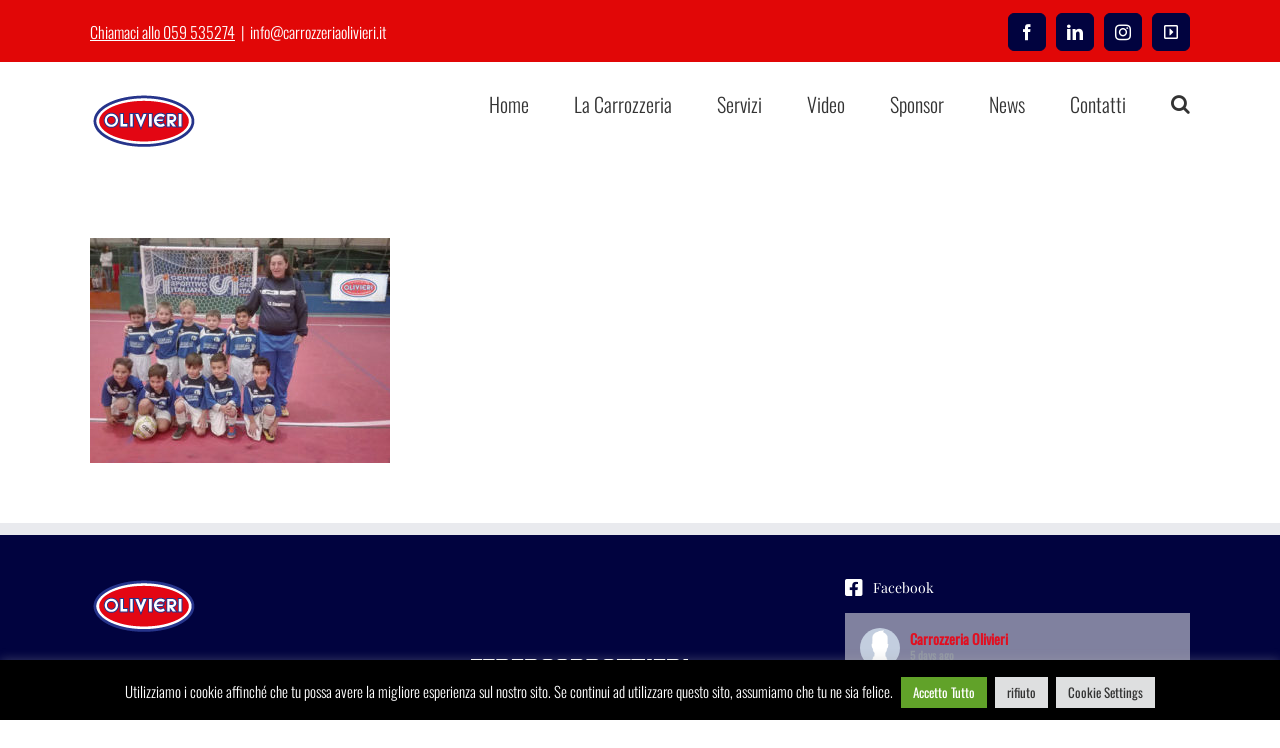

--- FILE ---
content_type: text/html; charset=UTF-8
request_url: https://www.carrozzeriaolivieri.it/sponsor/us-castelnuovo-calcio-olivieri/
body_size: 21202
content:
<!DOCTYPE html>
<html class="avada-html-layout-wide avada-html-header-position-top" lang="it-IT" prefix="og: http://ogp.me/ns# fb: http://ogp.me/ns/fb#">
<head>
	<meta http-equiv="X-UA-Compatible" content="IE=edge" />
	<meta http-equiv="Content-Type" content="text/html; charset=utf-8"/>
	<meta name="viewport" content="width=device-width, initial-scale=1" />
	<meta name='robots' content='index, follow, max-image-preview:large, max-snippet:-1, max-video-preview:-1' />
	<style>img:is([sizes="auto" i], [sizes^="auto," i]) { contain-intrinsic-size: 3000px 1500px }</style>
	
	<!-- This site is optimized with the Yoast SEO plugin v25.7 - https://yoast.com/wordpress/plugins/seo/ -->
	<title>us-castelnuovo-calcio-olivieri - Carrozzeria Olivieri</title>
	<link rel="canonical" href="https://www.carrozzeriaolivieri.it/sponsor/us-castelnuovo-calcio-olivieri/" />
	<meta property="og:locale" content="it_IT" />
	<meta property="og:type" content="article" />
	<meta property="og:title" content="us-castelnuovo-calcio-olivieri - Carrozzeria Olivieri" />
	<meta property="og:url" content="https://www.carrozzeriaolivieri.it/sponsor/us-castelnuovo-calcio-olivieri/" />
	<meta property="og:site_name" content="Carrozzeria Olivieri" />
	<meta property="article:publisher" content="https://www.facebook.com/Carrozzeria-Olivieri-Snc-433500080086984/" />
	<meta property="og:image" content="https://www.carrozzeriaolivieri.it/sponsor/us-castelnuovo-calcio-olivieri" />
	<meta property="og:image:width" content="500" />
	<meta property="og:image:height" content="375" />
	<meta property="og:image:type" content="image/jpeg" />
	<meta name="twitter:card" content="summary_large_image" />
	<script type="application/ld+json" class="yoast-schema-graph">{"@context":"https://schema.org","@graph":[{"@type":"WebPage","@id":"https://www.carrozzeriaolivieri.it/sponsor/us-castelnuovo-calcio-olivieri/","url":"https://www.carrozzeriaolivieri.it/sponsor/us-castelnuovo-calcio-olivieri/","name":"us-castelnuovo-calcio-olivieri - Carrozzeria Olivieri","isPartOf":{"@id":"https://www.carrozzeriaolivieri.it/#website"},"primaryImageOfPage":{"@id":"https://www.carrozzeriaolivieri.it/sponsor/us-castelnuovo-calcio-olivieri/#primaryimage"},"image":{"@id":"https://www.carrozzeriaolivieri.it/sponsor/us-castelnuovo-calcio-olivieri/#primaryimage"},"thumbnailUrl":"https://www.carrozzeriaolivieri.it/wp-content/uploads/2018/02/us-castelnuovo-calcio-olivieri.jpg","datePublished":"2018-02-08T07:22:44+00:00","breadcrumb":{"@id":"https://www.carrozzeriaolivieri.it/sponsor/us-castelnuovo-calcio-olivieri/#breadcrumb"},"inLanguage":"it-IT","potentialAction":[{"@type":"ReadAction","target":["https://www.carrozzeriaolivieri.it/sponsor/us-castelnuovo-calcio-olivieri/"]}]},{"@type":"ImageObject","inLanguage":"it-IT","@id":"https://www.carrozzeriaolivieri.it/sponsor/us-castelnuovo-calcio-olivieri/#primaryimage","url":"https://www.carrozzeriaolivieri.it/wp-content/uploads/2018/02/us-castelnuovo-calcio-olivieri.jpg","contentUrl":"https://www.carrozzeriaolivieri.it/wp-content/uploads/2018/02/us-castelnuovo-calcio-olivieri.jpg","width":500,"height":375},{"@type":"BreadcrumbList","@id":"https://www.carrozzeriaolivieri.it/sponsor/us-castelnuovo-calcio-olivieri/#breadcrumb","itemListElement":[{"@type":"ListItem","position":1,"name":"Home","item":"https://www.carrozzeriaolivieri.it/"},{"@type":"ListItem","position":2,"name":"Sponsor","item":"https://www.carrozzeriaolivieri.it/sponsor/"},{"@type":"ListItem","position":3,"name":"us-castelnuovo-calcio-olivieri"}]},{"@type":"WebSite","@id":"https://www.carrozzeriaolivieri.it/#website","url":"https://www.carrozzeriaolivieri.it/","name":"Carrozzeria Olivieri","description":"Carrozzieri dal 1960","publisher":{"@id":"https://www.carrozzeriaolivieri.it/#organization"},"potentialAction":[{"@type":"SearchAction","target":{"@type":"EntryPoint","urlTemplate":"https://www.carrozzeriaolivieri.it/?s={search_term_string}"},"query-input":{"@type":"PropertyValueSpecification","valueRequired":true,"valueName":"search_term_string"}}],"inLanguage":"it-IT"},{"@type":"Organization","@id":"https://www.carrozzeriaolivieri.it/#organization","name":"Carrozzeria Olivieri","url":"https://www.carrozzeriaolivieri.it/","logo":{"@type":"ImageObject","inLanguage":"it-IT","@id":"https://www.carrozzeriaolivieri.it/#/schema/logo/image/","url":"https://www.carrozzeriaolivieri.it/wp-content/uploads/2017/12/logo_carrozzeria-olivieri-min.png","contentUrl":"https://www.carrozzeriaolivieri.it/wp-content/uploads/2017/12/logo_carrozzeria-olivieri-min.png","width":108,"height":58,"caption":"Carrozzeria Olivieri"},"image":{"@id":"https://www.carrozzeriaolivieri.it/#/schema/logo/image/"},"sameAs":["https://www.facebook.com/Carrozzeria-Olivieri-Snc-433500080086984/"]}]}</script>
	<!-- / Yoast SEO plugin. -->



<link rel="alternate" type="application/rss+xml" title="Carrozzeria Olivieri &raquo; Feed" href="https://www.carrozzeriaolivieri.it/feed/" />
<link rel="alternate" type="application/rss+xml" title="Carrozzeria Olivieri &raquo; Feed dei commenti" href="https://www.carrozzeriaolivieri.it/comments/feed/" />
					<link rel="shortcut icon" href="https://www.carrozzeriaolivieri.it/wp-content/uploads/2020/09/olivieri-favicon.png" type="image/x-icon" />
		
					<!-- For iPhone -->
			<link rel="apple-touch-icon" href="https://www.carrozzeriaolivieri.it/wp-content/uploads/2020/09/olivieri-favicon57.png">
		
					<!-- For iPhone Retina display -->
			<link rel="apple-touch-icon" sizes="180x180" href="https://www.carrozzeriaolivieri.it/wp-content/uploads/2020/09/olivieri-favicon114.png">
		
					<!-- For iPad -->
			<link rel="apple-touch-icon" sizes="152x152" href="https://www.carrozzeriaolivieri.it/wp-content/uploads/2020/09/olivieri-favicon72.png">
		
		
		<link rel="alternate" type="application/rss+xml" title="Carrozzeria Olivieri &raquo; us-castelnuovo-calcio-olivieri Feed dei commenti" href="https://www.carrozzeriaolivieri.it/sponsor/us-castelnuovo-calcio-olivieri/feed/" />

		<meta property="og:title" content="us-castelnuovo-calcio-olivieri"/>
		<meta property="og:type" content="article"/>
		<meta property="og:url" content="https://www.carrozzeriaolivieri.it/sponsor/us-castelnuovo-calcio-olivieri/"/>
		<meta property="og:site_name" content="Carrozzeria Olivieri"/>
		<meta property="og:description" content=""/>

									<meta property="og:image" content="https://www.carrozzeriaolivieri.it/wp-content/uploads/2017/12/logo_carrozzeria-olivieri-min.png"/>
							<style id='wp-emoji-styles-inline-css' type='text/css'>

	img.wp-smiley, img.emoji {
		display: inline !important;
		border: none !important;
		box-shadow: none !important;
		height: 1em !important;
		width: 1em !important;
		margin: 0 0.07em !important;
		vertical-align: -0.1em !important;
		background: none !important;
		padding: 0 !important;
	}
</style>
<style id='classic-theme-styles-inline-css' type='text/css'>
/*! This file is auto-generated */
.wp-block-button__link{color:#fff;background-color:#32373c;border-radius:9999px;box-shadow:none;text-decoration:none;padding:calc(.667em + 2px) calc(1.333em + 2px);font-size:1.125em}.wp-block-file__button{background:#32373c;color:#fff;text-decoration:none}
</style>
<style id='joinchat-button-style-inline-css' type='text/css'>
.wp-block-joinchat-button{border:none!important;text-align:center}.wp-block-joinchat-button figure{display:table;margin:0 auto;padding:0}.wp-block-joinchat-button figcaption{font:normal normal 400 .6em/2em var(--wp--preset--font-family--system-font,sans-serif);margin:0;padding:0}.wp-block-joinchat-button .joinchat-button__qr{background-color:#fff;border:6px solid #25d366;border-radius:30px;box-sizing:content-box;display:block;height:200px;margin:auto;overflow:hidden;padding:10px;width:200px}.wp-block-joinchat-button .joinchat-button__qr canvas,.wp-block-joinchat-button .joinchat-button__qr img{display:block;margin:auto}.wp-block-joinchat-button .joinchat-button__link{align-items:center;background-color:#25d366;border:6px solid #25d366;border-radius:30px;display:inline-flex;flex-flow:row nowrap;justify-content:center;line-height:1.25em;margin:0 auto;text-decoration:none}.wp-block-joinchat-button .joinchat-button__link:before{background:transparent var(--joinchat-ico) no-repeat center;background-size:100%;content:"";display:block;height:1.5em;margin:-.75em .75em -.75em 0;width:1.5em}.wp-block-joinchat-button figure+.joinchat-button__link{margin-top:10px}@media (orientation:landscape)and (min-height:481px),(orientation:portrait)and (min-width:481px){.wp-block-joinchat-button.joinchat-button--qr-only figure+.joinchat-button__link{display:none}}@media (max-width:480px),(orientation:landscape)and (max-height:480px){.wp-block-joinchat-button figure{display:none}}

</style>
<style id='global-styles-inline-css' type='text/css'>
:root{--wp--preset--aspect-ratio--square: 1;--wp--preset--aspect-ratio--4-3: 4/3;--wp--preset--aspect-ratio--3-4: 3/4;--wp--preset--aspect-ratio--3-2: 3/2;--wp--preset--aspect-ratio--2-3: 2/3;--wp--preset--aspect-ratio--16-9: 16/9;--wp--preset--aspect-ratio--9-16: 9/16;--wp--preset--color--black: #000000;--wp--preset--color--cyan-bluish-gray: #abb8c3;--wp--preset--color--white: #ffffff;--wp--preset--color--pale-pink: #f78da7;--wp--preset--color--vivid-red: #cf2e2e;--wp--preset--color--luminous-vivid-orange: #ff6900;--wp--preset--color--luminous-vivid-amber: #fcb900;--wp--preset--color--light-green-cyan: #7bdcb5;--wp--preset--color--vivid-green-cyan: #00d084;--wp--preset--color--pale-cyan-blue: #8ed1fc;--wp--preset--color--vivid-cyan-blue: #0693e3;--wp--preset--color--vivid-purple: #9b51e0;--wp--preset--gradient--vivid-cyan-blue-to-vivid-purple: linear-gradient(135deg,rgba(6,147,227,1) 0%,rgb(155,81,224) 100%);--wp--preset--gradient--light-green-cyan-to-vivid-green-cyan: linear-gradient(135deg,rgb(122,220,180) 0%,rgb(0,208,130) 100%);--wp--preset--gradient--luminous-vivid-amber-to-luminous-vivid-orange: linear-gradient(135deg,rgba(252,185,0,1) 0%,rgba(255,105,0,1) 100%);--wp--preset--gradient--luminous-vivid-orange-to-vivid-red: linear-gradient(135deg,rgba(255,105,0,1) 0%,rgb(207,46,46) 100%);--wp--preset--gradient--very-light-gray-to-cyan-bluish-gray: linear-gradient(135deg,rgb(238,238,238) 0%,rgb(169,184,195) 100%);--wp--preset--gradient--cool-to-warm-spectrum: linear-gradient(135deg,rgb(74,234,220) 0%,rgb(151,120,209) 20%,rgb(207,42,186) 40%,rgb(238,44,130) 60%,rgb(251,105,98) 80%,rgb(254,248,76) 100%);--wp--preset--gradient--blush-light-purple: linear-gradient(135deg,rgb(255,206,236) 0%,rgb(152,150,240) 100%);--wp--preset--gradient--blush-bordeaux: linear-gradient(135deg,rgb(254,205,165) 0%,rgb(254,45,45) 50%,rgb(107,0,62) 100%);--wp--preset--gradient--luminous-dusk: linear-gradient(135deg,rgb(255,203,112) 0%,rgb(199,81,192) 50%,rgb(65,88,208) 100%);--wp--preset--gradient--pale-ocean: linear-gradient(135deg,rgb(255,245,203) 0%,rgb(182,227,212) 50%,rgb(51,167,181) 100%);--wp--preset--gradient--electric-grass: linear-gradient(135deg,rgb(202,248,128) 0%,rgb(113,206,126) 100%);--wp--preset--gradient--midnight: linear-gradient(135deg,rgb(2,3,129) 0%,rgb(40,116,252) 100%);--wp--preset--font-size--small: 15px;--wp--preset--font-size--medium: 20px;--wp--preset--font-size--large: 30px;--wp--preset--font-size--x-large: 42px;--wp--preset--font-size--normal: 20px;--wp--preset--font-size--xlarge: 40px;--wp--preset--font-size--huge: 60px;--wp--preset--spacing--20: 0.44rem;--wp--preset--spacing--30: 0.67rem;--wp--preset--spacing--40: 1rem;--wp--preset--spacing--50: 1.5rem;--wp--preset--spacing--60: 2.25rem;--wp--preset--spacing--70: 3.38rem;--wp--preset--spacing--80: 5.06rem;--wp--preset--shadow--natural: 6px 6px 9px rgba(0, 0, 0, 0.2);--wp--preset--shadow--deep: 12px 12px 50px rgba(0, 0, 0, 0.4);--wp--preset--shadow--sharp: 6px 6px 0px rgba(0, 0, 0, 0.2);--wp--preset--shadow--outlined: 6px 6px 0px -3px rgba(255, 255, 255, 1), 6px 6px rgba(0, 0, 0, 1);--wp--preset--shadow--crisp: 6px 6px 0px rgba(0, 0, 0, 1);}:where(.is-layout-flex){gap: 0.5em;}:where(.is-layout-grid){gap: 0.5em;}body .is-layout-flex{display: flex;}.is-layout-flex{flex-wrap: wrap;align-items: center;}.is-layout-flex > :is(*, div){margin: 0;}body .is-layout-grid{display: grid;}.is-layout-grid > :is(*, div){margin: 0;}:where(.wp-block-columns.is-layout-flex){gap: 2em;}:where(.wp-block-columns.is-layout-grid){gap: 2em;}:where(.wp-block-post-template.is-layout-flex){gap: 1.25em;}:where(.wp-block-post-template.is-layout-grid){gap: 1.25em;}.has-black-color{color: var(--wp--preset--color--black) !important;}.has-cyan-bluish-gray-color{color: var(--wp--preset--color--cyan-bluish-gray) !important;}.has-white-color{color: var(--wp--preset--color--white) !important;}.has-pale-pink-color{color: var(--wp--preset--color--pale-pink) !important;}.has-vivid-red-color{color: var(--wp--preset--color--vivid-red) !important;}.has-luminous-vivid-orange-color{color: var(--wp--preset--color--luminous-vivid-orange) !important;}.has-luminous-vivid-amber-color{color: var(--wp--preset--color--luminous-vivid-amber) !important;}.has-light-green-cyan-color{color: var(--wp--preset--color--light-green-cyan) !important;}.has-vivid-green-cyan-color{color: var(--wp--preset--color--vivid-green-cyan) !important;}.has-pale-cyan-blue-color{color: var(--wp--preset--color--pale-cyan-blue) !important;}.has-vivid-cyan-blue-color{color: var(--wp--preset--color--vivid-cyan-blue) !important;}.has-vivid-purple-color{color: var(--wp--preset--color--vivid-purple) !important;}.has-black-background-color{background-color: var(--wp--preset--color--black) !important;}.has-cyan-bluish-gray-background-color{background-color: var(--wp--preset--color--cyan-bluish-gray) !important;}.has-white-background-color{background-color: var(--wp--preset--color--white) !important;}.has-pale-pink-background-color{background-color: var(--wp--preset--color--pale-pink) !important;}.has-vivid-red-background-color{background-color: var(--wp--preset--color--vivid-red) !important;}.has-luminous-vivid-orange-background-color{background-color: var(--wp--preset--color--luminous-vivid-orange) !important;}.has-luminous-vivid-amber-background-color{background-color: var(--wp--preset--color--luminous-vivid-amber) !important;}.has-light-green-cyan-background-color{background-color: var(--wp--preset--color--light-green-cyan) !important;}.has-vivid-green-cyan-background-color{background-color: var(--wp--preset--color--vivid-green-cyan) !important;}.has-pale-cyan-blue-background-color{background-color: var(--wp--preset--color--pale-cyan-blue) !important;}.has-vivid-cyan-blue-background-color{background-color: var(--wp--preset--color--vivid-cyan-blue) !important;}.has-vivid-purple-background-color{background-color: var(--wp--preset--color--vivid-purple) !important;}.has-black-border-color{border-color: var(--wp--preset--color--black) !important;}.has-cyan-bluish-gray-border-color{border-color: var(--wp--preset--color--cyan-bluish-gray) !important;}.has-white-border-color{border-color: var(--wp--preset--color--white) !important;}.has-pale-pink-border-color{border-color: var(--wp--preset--color--pale-pink) !important;}.has-vivid-red-border-color{border-color: var(--wp--preset--color--vivid-red) !important;}.has-luminous-vivid-orange-border-color{border-color: var(--wp--preset--color--luminous-vivid-orange) !important;}.has-luminous-vivid-amber-border-color{border-color: var(--wp--preset--color--luminous-vivid-amber) !important;}.has-light-green-cyan-border-color{border-color: var(--wp--preset--color--light-green-cyan) !important;}.has-vivid-green-cyan-border-color{border-color: var(--wp--preset--color--vivid-green-cyan) !important;}.has-pale-cyan-blue-border-color{border-color: var(--wp--preset--color--pale-cyan-blue) !important;}.has-vivid-cyan-blue-border-color{border-color: var(--wp--preset--color--vivid-cyan-blue) !important;}.has-vivid-purple-border-color{border-color: var(--wp--preset--color--vivid-purple) !important;}.has-vivid-cyan-blue-to-vivid-purple-gradient-background{background: var(--wp--preset--gradient--vivid-cyan-blue-to-vivid-purple) !important;}.has-light-green-cyan-to-vivid-green-cyan-gradient-background{background: var(--wp--preset--gradient--light-green-cyan-to-vivid-green-cyan) !important;}.has-luminous-vivid-amber-to-luminous-vivid-orange-gradient-background{background: var(--wp--preset--gradient--luminous-vivid-amber-to-luminous-vivid-orange) !important;}.has-luminous-vivid-orange-to-vivid-red-gradient-background{background: var(--wp--preset--gradient--luminous-vivid-orange-to-vivid-red) !important;}.has-very-light-gray-to-cyan-bluish-gray-gradient-background{background: var(--wp--preset--gradient--very-light-gray-to-cyan-bluish-gray) !important;}.has-cool-to-warm-spectrum-gradient-background{background: var(--wp--preset--gradient--cool-to-warm-spectrum) !important;}.has-blush-light-purple-gradient-background{background: var(--wp--preset--gradient--blush-light-purple) !important;}.has-blush-bordeaux-gradient-background{background: var(--wp--preset--gradient--blush-bordeaux) !important;}.has-luminous-dusk-gradient-background{background: var(--wp--preset--gradient--luminous-dusk) !important;}.has-pale-ocean-gradient-background{background: var(--wp--preset--gradient--pale-ocean) !important;}.has-electric-grass-gradient-background{background: var(--wp--preset--gradient--electric-grass) !important;}.has-midnight-gradient-background{background: var(--wp--preset--gradient--midnight) !important;}.has-small-font-size{font-size: var(--wp--preset--font-size--small) !important;}.has-medium-font-size{font-size: var(--wp--preset--font-size--medium) !important;}.has-large-font-size{font-size: var(--wp--preset--font-size--large) !important;}.has-x-large-font-size{font-size: var(--wp--preset--font-size--x-large) !important;}
:where(.wp-block-post-template.is-layout-flex){gap: 1.25em;}:where(.wp-block-post-template.is-layout-grid){gap: 1.25em;}
:where(.wp-block-columns.is-layout-flex){gap: 2em;}:where(.wp-block-columns.is-layout-grid){gap: 2em;}
:root :where(.wp-block-pullquote){font-size: 1.5em;line-height: 1.6;}
</style>
<link rel='stylesheet' id='cookie-law-info-css' href='https://www.carrozzeriaolivieri.it/wp-content/plugins/cookie-law-info/legacy/public/css/cookie-law-info-public.css?ver=3.3.3' type='text/css' media='all' />
<link rel='stylesheet' id='cookie-law-info-gdpr-css' href='https://www.carrozzeriaolivieri.it/wp-content/plugins/cookie-law-info/legacy/public/css/cookie-law-info-gdpr.css?ver=3.3.3' type='text/css' media='all' />
<link rel='stylesheet' id='cff-css' href='https://www.carrozzeriaolivieri.it/wp-content/plugins/custom-facebook-feed/assets/css/cff-style.min.css?ver=4.3.2' type='text/css' media='all' />
<link rel='stylesheet' id='sb-font-awesome-css' href='https://www.carrozzeriaolivieri.it/wp-content/plugins/custom-facebook-feed/assets/css/font-awesome.min.css?ver=4.7.0' type='text/css' media='all' />
<link rel='stylesheet' id='fusion-dynamic-css-css' href='https://www.carrozzeriaolivieri.it/wp-content/uploads/fusion-styles/3547269c3889081429aea9f8fb1c2be9.min.css?ver=3.6' type='text/css' media='all' />
<script type="text/javascript" src="https://www.carrozzeriaolivieri.it/wp-includes/js/jquery/jquery.min.js?ver=3.7.1" id="jquery-core-js"></script>
<script type="text/javascript" src="https://www.carrozzeriaolivieri.it/wp-includes/js/jquery/jquery-migrate.min.js?ver=3.4.1" id="jquery-migrate-js"></script>
<script type="text/javascript" id="cookie-law-info-js-extra">
/* <![CDATA[ */
var Cli_Data = {"nn_cookie_ids":[],"cookielist":[],"non_necessary_cookies":[],"ccpaEnabled":"","ccpaRegionBased":"","ccpaBarEnabled":"","strictlyEnabled":["necessary","obligatoire"],"ccpaType":"gdpr","js_blocking":"1","custom_integration":"","triggerDomRefresh":"","secure_cookies":""};
var cli_cookiebar_settings = {"animate_speed_hide":"500","animate_speed_show":"500","background":"#000000","border":"#b1a6a6c2","border_on":"","button_1_button_colour":"#61a229","button_1_button_hover":"#4e8221","button_1_link_colour":"#fff","button_1_as_button":"1","button_1_new_win":"","button_2_button_colour":"#333","button_2_button_hover":"#292929","button_2_link_colour":"#444","button_2_as_button":"","button_2_hidebar":"","button_3_button_colour":"#dedfe0","button_3_button_hover":"#b2b2b3","button_3_link_colour":"#333333","button_3_as_button":"1","button_3_new_win":"","button_4_button_colour":"#dedfe0","button_4_button_hover":"#b2b2b3","button_4_link_colour":"#333333","button_4_as_button":"1","button_7_button_colour":"#61a229","button_7_button_hover":"#4e8221","button_7_link_colour":"#fff","button_7_as_button":"1","button_7_new_win":"","font_family":"inherit","header_fix":"","notify_animate_hide":"1","notify_animate_show":"","notify_div_id":"#cookie-law-info-bar","notify_position_horizontal":"right","notify_position_vertical":"bottom","scroll_close":"","scroll_close_reload":"","accept_close_reload":"","reject_close_reload":"","showagain_tab":"","showagain_background":"#fff","showagain_border":"#000","showagain_div_id":"#cookie-law-info-again","showagain_x_position":"100px","text":"#ffffff","show_once_yn":"","show_once":"10000","logging_on":"","as_popup":"","popup_overlay":"1","bar_heading_text":"","cookie_bar_as":"banner","popup_showagain_position":"bottom-right","widget_position":"left"};
var log_object = {"ajax_url":"https:\/\/www.carrozzeriaolivieri.it\/wp-admin\/admin-ajax.php"};
/* ]]> */
</script>
<script type="text/javascript" src="https://www.carrozzeriaolivieri.it/wp-content/plugins/cookie-law-info/legacy/public/js/cookie-law-info-public.js?ver=3.3.3" id="cookie-law-info-js"></script>
<link rel="https://api.w.org/" href="https://www.carrozzeriaolivieri.it/wp-json/" /><link rel="alternate" title="JSON" type="application/json" href="https://www.carrozzeriaolivieri.it/wp-json/wp/v2/media/656" /><link rel="EditURI" type="application/rsd+xml" title="RSD" href="https://www.carrozzeriaolivieri.it/xmlrpc.php?rsd" />

<link rel='shortlink' href='https://www.carrozzeriaolivieri.it/?p=656' />
<link rel="alternate" title="oEmbed (JSON)" type="application/json+oembed" href="https://www.carrozzeriaolivieri.it/wp-json/oembed/1.0/embed?url=https%3A%2F%2Fwww.carrozzeriaolivieri.it%2Fsponsor%2Fus-castelnuovo-calcio-olivieri%2F" />
<link rel="alternate" title="oEmbed (XML)" type="text/xml+oembed" href="https://www.carrozzeriaolivieri.it/wp-json/oembed/1.0/embed?url=https%3A%2F%2Fwww.carrozzeriaolivieri.it%2Fsponsor%2Fus-castelnuovo-calcio-olivieri%2F&#038;format=xml" />
<!-- Global site tag (gtag.js) - Google Analytics -->
<script async src="https://www.googletagmanager.com/gtag/js?id=UA-111523709-1"></script>
<script>
  window.dataLayer = window.dataLayer || [];
  function gtag(){dataLayer.push(arguments);}
  gtag('js', new Date());

  gtag('config', 'UA-111523709-1');
</script><style type="text/css" id="css-fb-visibility">@media screen and (max-width: 640px){.fusion-no-small-visibility{display:none !important;}body:not(.fusion-builder-ui-wireframe) .sm-text-align-center{text-align:center !important;}body:not(.fusion-builder-ui-wireframe) .sm-text-align-left{text-align:left !important;}body:not(.fusion-builder-ui-wireframe) .sm-text-align-right{text-align:right !important;}body:not(.fusion-builder-ui-wireframe) .sm-flex-align-center{justify-content:center !important;}body:not(.fusion-builder-ui-wireframe) .sm-flex-align-flex-start{justify-content:flex-start !important;}body:not(.fusion-builder-ui-wireframe) .sm-flex-align-flex-end{justify-content:flex-end !important;}body:not(.fusion-builder-ui-wireframe) .sm-mx-auto{margin-left:auto !important;margin-right:auto !important;}body:not(.fusion-builder-ui-wireframe) .sm-ml-auto{margin-left:auto !important;}body:not(.fusion-builder-ui-wireframe) .sm-mr-auto{margin-right:auto !important;}body:not(.fusion-builder-ui-wireframe) .fusion-absolute-position-small{position:absolute;top:auto;width:100%;}}@media screen and (min-width: 641px) and (max-width: 1024px){.fusion-no-medium-visibility{display:none !important;}body:not(.fusion-builder-ui-wireframe) .md-text-align-center{text-align:center !important;}body:not(.fusion-builder-ui-wireframe) .md-text-align-left{text-align:left !important;}body:not(.fusion-builder-ui-wireframe) .md-text-align-right{text-align:right !important;}body:not(.fusion-builder-ui-wireframe) .md-flex-align-center{justify-content:center !important;}body:not(.fusion-builder-ui-wireframe) .md-flex-align-flex-start{justify-content:flex-start !important;}body:not(.fusion-builder-ui-wireframe) .md-flex-align-flex-end{justify-content:flex-end !important;}body:not(.fusion-builder-ui-wireframe) .md-mx-auto{margin-left:auto !important;margin-right:auto !important;}body:not(.fusion-builder-ui-wireframe) .md-ml-auto{margin-left:auto !important;}body:not(.fusion-builder-ui-wireframe) .md-mr-auto{margin-right:auto !important;}body:not(.fusion-builder-ui-wireframe) .fusion-absolute-position-medium{position:absolute;top:auto;width:100%;}}@media screen and (min-width: 1025px){.fusion-no-large-visibility{display:none !important;}body:not(.fusion-builder-ui-wireframe) .lg-text-align-center{text-align:center !important;}body:not(.fusion-builder-ui-wireframe) .lg-text-align-left{text-align:left !important;}body:not(.fusion-builder-ui-wireframe) .lg-text-align-right{text-align:right !important;}body:not(.fusion-builder-ui-wireframe) .lg-flex-align-center{justify-content:center !important;}body:not(.fusion-builder-ui-wireframe) .lg-flex-align-flex-start{justify-content:flex-start !important;}body:not(.fusion-builder-ui-wireframe) .lg-flex-align-flex-end{justify-content:flex-end !important;}body:not(.fusion-builder-ui-wireframe) .lg-mx-auto{margin-left:auto !important;margin-right:auto !important;}body:not(.fusion-builder-ui-wireframe) .lg-ml-auto{margin-left:auto !important;}body:not(.fusion-builder-ui-wireframe) .lg-mr-auto{margin-right:auto !important;}body:not(.fusion-builder-ui-wireframe) .fusion-absolute-position-large{position:absolute;top:auto;width:100%;}}</style>		<script type="text/javascript">
			var doc = document.documentElement;
			doc.setAttribute( 'data-useragent', navigator.userAgent );
		</script>
		<!-- Global site tag (gtag.js) - Google Analytics -->
<script async src="https://www.googletagmanager.com/gtag/js?id=UA-111523709-1"></script>
<script>
  window.dataLayer = window.dataLayer || [];
  function gtag(){dataLayer.push(arguments);}
  gtag('js', new Date());

  gtag('config', 'UA-111523709-1');
</script>
	<meta name="generator" content="WP Rocket 3.19.3" data-wpr-features="wpr_desktop" /></head>

<body data-rsssl=1 class="attachment wp-singular attachment-template-default attachmentid-656 attachment-jpeg wp-theme-Avada wp-child-theme-Avada-Child-Theme fusion-image-hovers fusion-pagination-sizing fusion-button_type-flat fusion-button_span-no fusion-button_gradient-linear avada-image-rollover-circle-yes avada-image-rollover-yes avada-image-rollover-direction-left fusion-has-button-gradient fusion-body ltr fusion-sticky-header no-tablet-sticky-header no-mobile-sticky-header no-mobile-slidingbar no-mobile-totop avada-has-rev-slider-styles fusion-disable-outline fusion-sub-menu-fade mobile-logo-pos-left layout-wide-mode avada-has-boxed-modal-shadow-none layout-scroll-offset-full avada-has-zero-margin-offset-top fusion-top-header menu-text-align-center mobile-menu-design-flyout fusion-show-pagination-text fusion-header-layout-v2 avada-responsive avada-footer-fx-none avada-menu-highlight-style-bottombar fusion-search-form-clean fusion-main-menu-search-overlay fusion-avatar-circle avada-dropdown-styles avada-blog-layout-grid avada-blog-archive-layout-large avada-header-shadow-no avada-menu-icon-position-left avada-has-megamenu-shadow avada-has-mainmenu-dropdown-divider avada-has-mobile-menu-search avada-has-main-nav-search-icon avada-has-breadcrumb-mobile-hidden avada-has-titlebar-hide avada-header-border-color-full-transparent avada-has-pagination-padding avada-flyout-menu-direction-fade avada-ec-views-v1" >
		<a class="skip-link screen-reader-text" href="#content">Salta al contenuto</a>

	<div data-rocket-location-hash="1bedd667ccdb0f2ae6123868cb70086e" id="boxed-wrapper">
		<div data-rocket-location-hash="b1442f59c265aa2639adac9fdca859b8" class="fusion-sides-frame"></div>
		<div data-rocket-location-hash="d852c703592ce5efb3a1a00f189e5f43" id="wrapper" class="fusion-wrapper">
			<div data-rocket-location-hash="fb9109c6b873dadc49aa5d339143365e" id="home" style="position:relative;top:-1px;"></div>
			
				
			<header data-rocket-location-hash="95af7fb30e36adc07fa6192a646455ba" class="fusion-header-wrapper">
				<div class="fusion-header-v2 fusion-logo-alignment fusion-logo-left fusion-sticky-menu- fusion-sticky-logo-1 fusion-mobile-logo-1  fusion-mobile-menu-design-flyout fusion-header-has-flyout-menu">
					
<div class="fusion-secondary-header">
	<div class="fusion-row">
					<div class="fusion-alignleft">
				<div class="fusion-contact-info"><span class="fusion-contact-info-phone-number"><a href="tel:+39059535274"><u>Chiamaci allo 059 535274</u></a></span><span class="fusion-header-separator">|</span><span class="fusion-contact-info-email-address"><a href="mailto:info&#64;&#99;a&#114;&#114;&#111;z&#122;&#101;&#114;&#105;&#97;oli&#118;&#105;e&#114;&#105;&#46;it">info&#64;&#99;a&#114;&#114;&#111;z&#122;&#101;&#114;&#105;&#97;oli&#118;&#105;e&#114;&#105;&#46;it</a></span></div>			</div>
							<div class="fusion-alignright">
				<div class="fusion-social-links-header"><div class="fusion-social-networks boxed-icons"><div class="fusion-social-networks-wrapper"><a  class="fusion-social-network-icon fusion-tooltip fusion-facebook awb-icon-facebook" style title="Facebook" href="https://www.facebook.com/carrozzeriaolivieri/" target="_blank" rel="noreferrer"><span class="screen-reader-text">Facebook</span></a><a  class="fusion-social-network-icon fusion-tooltip fusion-linkedin awb-icon-linkedin" style title="LinkedIn" href="https://www.linkedin.com/company/carrozzeria-olivieri/" target="_blank" rel="noopener noreferrer"><span class="screen-reader-text">LinkedIn</span></a><a  class="fusion-social-network-icon fusion-tooltip fusion-instagram awb-icon-instagram" style title="Instagram" href="https://www.instagram.com/carrozzeria_olivieri" target="_blank" rel="noopener noreferrer"><span class="screen-reader-text">Instagram</span></a><a  class="fusion-social-network-icon fusion-tooltip fa-caret-square-right far" style title="YouTube" href="https://www.youtube.com/channel/UC6AWbaYKhLsqs528Kp7Mvqg" target="_blank" rel="noopener noreferrer"><span class="screen-reader-text">YouTube</span></a></div></div></div>			</div>
			</div>
</div>
<div class="fusion-header-sticky-height"></div>
<div class="fusion-header">
	<div class="fusion-row">
					<div class="fusion-header-has-flyout-menu-content">
					<div class="fusion-logo" data-margin-top="31px" data-margin-bottom="31px" data-margin-left="0px" data-margin-right="0px">
			<a class="fusion-logo-link"  href="https://www.carrozzeriaolivieri.it/" >

						<!-- standard logo -->
			<img src="https://www.carrozzeriaolivieri.it/wp-content/uploads/2017/12/logo_carrozzeria-olivieri-min.png" srcset="https://www.carrozzeriaolivieri.it/wp-content/uploads/2017/12/logo_carrozzeria-olivieri-min.png 1x, https://www.carrozzeriaolivieri.it/wp-content/uploads/2017/12/logo_carrozzeria-olivieri-min216.png 2x" width="108" height="58" style="max-height:58px;height:auto;" alt="Carrozzeria Olivieri Logo" data-retina_logo_url="https://www.carrozzeriaolivieri.it/wp-content/uploads/2017/12/logo_carrozzeria-olivieri-min216.png" class="fusion-standard-logo" />

											<!-- mobile logo -->
				<img src="https://www.carrozzeriaolivieri.it/wp-content/uploads/2017/12/logo_carrozzeria-olivieri-min.png" srcset="https://www.carrozzeriaolivieri.it/wp-content/uploads/2017/12/logo_carrozzeria-olivieri-min.png 1x" width="108" height="58" alt="Carrozzeria Olivieri Logo" data-retina_logo_url="" class="fusion-mobile-logo" />
			
											<!-- sticky header logo -->
				<img src="https://www.carrozzeriaolivieri.it/wp-content/uploads/2017/12/logo_carrozzeria-olivieri-min.png" srcset="https://www.carrozzeriaolivieri.it/wp-content/uploads/2017/12/logo_carrozzeria-olivieri-min.png 1x" width="108" height="58" alt="Carrozzeria Olivieri Logo" data-retina_logo_url="" class="fusion-sticky-logo" />
					</a>
		</div>		<nav class="fusion-main-menu" aria-label="Menu Principale"><div class="fusion-overlay-search">		<form role="search" class="searchform fusion-search-form  fusion-search-form-clean" method="get" action="https://www.carrozzeriaolivieri.it/">
			<div class="fusion-search-form-content">

				
				<div class="fusion-search-field search-field">
					<label><span class="screen-reader-text">Cerca per:</span>
													<input type="search" value="" name="s" class="s" placeholder="Cerca..." required aria-required="true" aria-label="Cerca..."/>
											</label>
				</div>
				<div class="fusion-search-button search-button">
					<input type="submit" class="fusion-search-submit searchsubmit" aria-label="Cerca" value="&#xf002;" />
									</div>

				
			</div>


			
		</form>
		<div class="fusion-search-spacer"></div><a href="#" role="button" aria-label="Close Search" class="fusion-close-search"></a></div><ul id="menu-main-menu" class="fusion-menu"><li  id="menu-item-35"  class="menu-item menu-item-type-post_type menu-item-object-page menu-item-home menu-item-35"  data-item-id="35"><a  href="https://www.carrozzeriaolivieri.it/" class="fusion-bottombar-highlight"><span class="menu-text">Home</span></a></li><li  id="menu-item-293"  class="menu-item menu-item-type-post_type menu-item-object-page menu-item-293"  data-item-id="293"><a  href="https://www.carrozzeriaolivieri.it/la-carrozzeria/" class="fusion-bottombar-highlight"><span class="menu-text">La Carrozzeria</span></a></li><li  id="menu-item-29"  class="menu-item menu-item-type-post_type menu-item-object-page menu-item-has-children menu-item-29 fusion-dropdown-menu"  data-item-id="29"><a  href="https://www.carrozzeriaolivieri.it/riparazioni-auto-a-castelnuovo-rangone/" class="fusion-bottombar-highlight"><span class="menu-text">Servizi</span></a><ul class="sub-menu"><li  id="menu-item-30"  class="menu-item menu-item-type-post_type menu-item-object-page menu-item-30 fusion-dropdown-submenu" ><a  href="https://www.carrozzeriaolivieri.it/riparazioni-auto-a-castelnuovo-rangone/pratiche-assicurative/" class="fusion-bottombar-highlight"><span>Pratiche Assicurative</span></a></li><li  id="menu-item-42"  class="menu-item menu-item-type-post_type menu-item-object-page menu-item-42 fusion-dropdown-submenu" ><a  href="https://www.carrozzeriaolivieri.it/riparazioni-auto-a-castelnuovo-rangone/soccorso-stradale/" class="fusion-bottombar-highlight"><span>Soccorso stradale</span></a></li><li  id="menu-item-391"  class="menu-item menu-item-type-post_type menu-item-object-page menu-item-391 fusion-dropdown-submenu" ><a  href="https://www.carrozzeriaolivieri.it/riparazioni-auto-a-castelnuovo-rangone/auto-sostitutiva-modena/" class="fusion-bottombar-highlight"><span>Auto Sostitutiva</span></a></li><li  id="menu-item-41"  class="menu-item menu-item-type-post_type menu-item-object-page menu-item-41 fusion-dropdown-submenu" ><a  href="https://www.carrozzeriaolivieri.it/riparazioni-auto-a-castelnuovo-rangone/riparazione-vetri/" class="fusion-bottombar-highlight"><span>Riparazione Vetri Auto</span></a></li><li  id="menu-item-31"  class="menu-item menu-item-type-post_type menu-item-object-page menu-item-31 fusion-dropdown-submenu" ><a  href="https://www.carrozzeriaolivieri.it/riparazioni-auto-a-castelnuovo-rangone/pulizia-interni/" class="fusion-bottombar-highlight"><span>Pulizia interni auto</span></a></li><li  id="menu-item-32"  class="menu-item menu-item-type-post_type menu-item-object-page menu-item-32 fusion-dropdown-submenu" ><a  href="https://www.carrozzeriaolivieri.it/riparazioni-auto-a-castelnuovo-rangone/car-wrapping/" class="fusion-bottombar-highlight"><span>Car Wrapping</span></a></li></ul></li><li  id="menu-item-1358"  class="menu-item menu-item-type-post_type menu-item-object-page menu-item-1358"  data-item-id="1358"><a  href="https://www.carrozzeriaolivieri.it/video/" class="fusion-bottombar-highlight"><span class="menu-text">Video</span></a></li><li  id="menu-item-372"  class="menu-item menu-item-type-post_type menu-item-object-page menu-item-372"  data-item-id="372"><a  href="https://www.carrozzeriaolivieri.it/sponsor/" class="fusion-bottombar-highlight"><span class="menu-text">Sponsor</span></a></li><li  id="menu-item-34"  class="menu-item menu-item-type-post_type menu-item-object-page menu-item-34"  data-item-id="34"><a  href="https://www.carrozzeriaolivieri.it/blog/" class="fusion-bottombar-highlight"><span class="menu-text">News</span></a></li><li  id="menu-item-28"  class="menu-item menu-item-type-post_type menu-item-object-page menu-item-28"  data-item-id="28"><a  href="https://www.carrozzeriaolivieri.it/contatti/" class="fusion-bottombar-highlight"><span class="menu-text">Contatti</span></a></li><li class="fusion-custom-menu-item fusion-main-menu-search fusion-search-overlay"><a class="fusion-main-menu-icon" href="#" aria-label="Cerca" data-title="Cerca" title="Cerca" role="button" aria-expanded="false"></a></li></ul></nav><div class="fusion-mobile-navigation"><ul id="menu-menu-footer-simple" class="fusion-mobile-menu"><li  id="menu-item-1052"  class="menu-item menu-item-type-custom menu-item-object-custom menu-item-1052"  data-item-id="1052"><a  href="https://www.carrozzeriaolivieri.it/la-carrozzeria/" class="fusion-bottombar-highlight"><span class="menu-text">La Carrozzeria</span></a></li><li  id="menu-item-1051"  class="menu-item menu-item-type-post_type menu-item-object-page menu-item-1051"  data-item-id="1051"><a  href="https://www.carrozzeriaolivieri.it/contatti/" class="fusion-bottombar-highlight"><span class="menu-text">Contatti</span></a></li><li  id="menu-item-1050"  class="menu-item menu-item-type-post_type menu-item-object-page menu-item-1050"  data-item-id="1050"><a  href="https://www.carrozzeriaolivieri.it/riparazioni-auto-a-castelnuovo-rangone/" class="fusion-bottombar-highlight"><span class="menu-text">Servizi</span></a></li><li  id="menu-item-1359"  class="menu-item menu-item-type-post_type menu-item-object-page menu-item-1359"  data-item-id="1359"><a  href="https://www.carrozzeriaolivieri.it/video/" class="fusion-bottombar-highlight"><span class="menu-text">Video</span></a></li><li  id="menu-item-1049"  class="menu-item menu-item-type-post_type menu-item-object-page menu-item-1049"  data-item-id="1049"><a  href="https://www.carrozzeriaolivieri.it/blog/" class="fusion-bottombar-highlight"><span class="menu-text">News</span></a></li></ul></div><div class="fusion-flyout-menu-icons fusion-flyout-mobile-menu-icons">
	
	
			<div class="fusion-flyout-search-toggle">
			<div class="fusion-toggle-icon">
				<div class="fusion-toggle-icon-line"></div>
				<div class="fusion-toggle-icon-line"></div>
				<div class="fusion-toggle-icon-line"></div>
			</div>
			<a class="fusion-icon awb-icon-search" aria-hidden="true" aria-label="Attiva/Disattiva ricerca" href="#"></a>
		</div>
	
				<a class="fusion-flyout-menu-toggle" aria-hidden="true" aria-label="Attiva/disattiva menu" href="#">
			<div class="fusion-toggle-icon-line"></div>
			<div class="fusion-toggle-icon-line"></div>
			<div class="fusion-toggle-icon-line"></div>
		</a>
	</div>

	<div class="fusion-flyout-search">
				<form role="search" class="searchform fusion-search-form  fusion-search-form-clean" method="get" action="https://www.carrozzeriaolivieri.it/">
			<div class="fusion-search-form-content">

				
				<div class="fusion-search-field search-field">
					<label><span class="screen-reader-text">Cerca per:</span>
													<input type="search" value="" name="s" class="s" placeholder="Cerca..." required aria-required="true" aria-label="Cerca..."/>
											</label>
				</div>
				<div class="fusion-search-button search-button">
					<input type="submit" class="fusion-search-submit searchsubmit" aria-label="Cerca" value="&#xf002;" />
									</div>

				
			</div>


			
		</form>
			</div>

<div class="fusion-flyout-menu-bg"></div>

<nav class="fusion-mobile-nav-holder fusion-flyout-menu fusion-flyout-mobile-menu" aria-label="Menu Mobile Principale"></nav>

							</div>
			</div>
</div>
				</div>
				<div class="fusion-clearfix"></div>
			</header>
							
						<div data-rocket-location-hash="b5aca469c337f8dd358a50fa9f624ee6" id="sliders-container" class="fusion-slider-visibility">
					</div>
				
				
			
			
						<main data-rocket-location-hash="066f15242d1cc3d2edb984d5831af75a" id="main" class="clearfix ">
				<div class="fusion-row" style="">
<section id="content" style="width: 100%;">
					<div id="post-656" class="post-656 attachment type-attachment status-inherit hentry">
			<span class="entry-title rich-snippet-hidden">us-castelnuovo-calcio-olivieri</span><span class="vcard rich-snippet-hidden"><span class="fn"><a href="https://www.carrozzeriaolivieri.it/author/targi/" title="Articoli scritti da Marcello Targi" rel="author">Marcello Targi</a></span></span><span class="updated rich-snippet-hidden">2018-02-08T08:22:44+01:00</span>
									
			<div class="post-content">
				<p class="attachment"><a data-rel="iLightbox[postimages]" data-title="" data-caption="" href='https://www.carrozzeriaolivieri.it/wp-content/uploads/2018/02/us-castelnuovo-calcio-olivieri.jpg'><img fetchpriority="high" decoding="async" width="300" height="225" src="https://www.carrozzeriaolivieri.it/wp-content/uploads/2018/02/us-castelnuovo-calcio-olivieri-300x225.jpg" class="attachment-medium size-medium" alt="" srcset="https://www.carrozzeriaolivieri.it/wp-content/uploads/2018/02/us-castelnuovo-calcio-olivieri-200x150.jpg 200w, https://www.carrozzeriaolivieri.it/wp-content/uploads/2018/02/us-castelnuovo-calcio-olivieri-300x225.jpg 300w, https://www.carrozzeriaolivieri.it/wp-content/uploads/2018/02/us-castelnuovo-calcio-olivieri-400x300.jpg 400w, https://www.carrozzeriaolivieri.it/wp-content/uploads/2018/02/us-castelnuovo-calcio-olivieri.jpg 500w" sizes="(max-width: 300px) 100vw, 300px" /></a></p>
							</div>
																													</div>
	</section>
						
					</div>  <!-- fusion-row -->
				</main>  <!-- #main -->
				
				
								
					
		<div data-rocket-location-hash="5dcc5e3f3ee8f3912072ac285568195e" class="fusion-footer">
					
	<footer class="fusion-footer-widget-area fusion-widget-area">
		<div class="fusion-row">
			<div class="fusion-columns fusion-columns-3 fusion-widget-area">
				
																									<div class="fusion-column col-lg-4 col-md-4 col-sm-4">
							<section id="media_image-2" class="fusion-footer-widget-column widget widget_media_image" style="border-style: solid;border-color:transparent;border-width:0px;"><a href="https://www.carrozzeriaolivieri.it/"><img width="108" height="58" src="https://www.carrozzeriaolivieri.it/wp-content/uploads/2017/12/logo_carrozzeria-olivieri-min.png" class="image wp-image-45  attachment-full size-full" alt="logo_carrozzeria-olivieri" style="max-width: 100%; height: auto;" decoding="async" /></a><div style="clear:both;"></div></section><section id="text-2" class="fusion-footer-widget-column widget widget_text">			<div class="textwidget"><p>Carrozzeria Olivieri<br />
Via Tiziano 1/A<br />
41051 Castelnuovo Rangone (MO) Italia<br />
Telefono: <a href="tel:059535274">059 535274</a><br />
E-mail: <a href="mailto:info@carrozzeriaolivieri.it">info@carrozzeriaolivieri.it</a></p>
</div>
		<div style="clear:both;"></div></section><section id="nav_menu-3" class="fusion-footer-widget-column widget widget_nav_menu" style="border-style: solid;border-color:transparent;border-width:0px;"><div class="menu-menu-footer-simple-container"><ul id="menu-menu-footer-simple-1" class="menu"><li class="menu-item menu-item-type-custom menu-item-object-custom menu-item-1052"><a href="https://www.carrozzeriaolivieri.it/la-carrozzeria/">La Carrozzeria</a></li>
<li class="menu-item menu-item-type-post_type menu-item-object-page menu-item-1051"><a href="https://www.carrozzeriaolivieri.it/contatti/">Contatti</a></li>
<li class="menu-item menu-item-type-post_type menu-item-object-page menu-item-1050"><a href="https://www.carrozzeriaolivieri.it/riparazioni-auto-a-castelnuovo-rangone/">Servizi</a></li>
<li class="menu-item menu-item-type-post_type menu-item-object-page menu-item-1359"><a href="https://www.carrozzeriaolivieri.it/video/">Video</a></li>
<li class="menu-item menu-item-type-post_type menu-item-object-page menu-item-1049"><a href="https://www.carrozzeriaolivieri.it/blog/">News</a></li>
</ul></div><div style="clear:both;"></div></section>																					</div>
																										<div class="fusion-column col-lg-4 col-md-4 col-sm-4">
							<section id="custom_html-3" class="widget_text fusion-footer-widget-column widget widget_custom_html" style="border-style: solid;border-color:transparent;border-width:0px;"><div class="textwidget custom-html-widget"><br></div><div style="clear:both;"></div></section><style type="text/css" data-id="media_image-3">@media (max-width: 800px){#media_image-3{text-align:left !important;}}</style><section id="media_image-3" class="fusion-widget-mobile-align-left fusion-widget-align-left fusion-footer-widget-column widget widget_media_image" style="text-align: left;"><a href="http://www.federcarrozzieri.it/"><img width="225" height="36" src="https://www.carrozzeriaolivieri.it/wp-content/uploads/2018/01/federcarrozzieri.png" class="image wp-image-496  attachment-full size-full" alt="carrozzeria olivieri associata federcarrozzieri" style="max-width: 100%; height: auto;" decoding="async" srcset="https://www.carrozzeriaolivieri.it/wp-content/uploads/2018/01/federcarrozzieri-200x32.png 200w, https://www.carrozzeriaolivieri.it/wp-content/uploads/2018/01/federcarrozzieri.png 225w" sizes="(max-width: 225px) 100vw, 225px" /></a><div style="clear:both;"></div></section><section id="nav_menu-5" class="fusion-footer-widget-column widget widget_nav_menu" style="border-style: solid;border-color:transparent;border-width:0px;"><h4 class="widget-title">I nostri servizi</h4><div class="menu-menu-servizi-container"><ul id="menu-menu-servizi" class="menu"><li id="menu-item-92" class="menu-item menu-item-type-post_type menu-item-object-page menu-item-92"><a href="https://www.carrozzeriaolivieri.it/riparazioni-auto-a-castelnuovo-rangone/pratiche-assicurative/">Disbrigo Pratiche Assicurative</a></li>
<li id="menu-item-91" class="menu-item menu-item-type-post_type menu-item-object-page menu-item-91"><a href="https://www.carrozzeriaolivieri.it/riparazioni-auto-a-castelnuovo-rangone/soccorso-stradale/">Soccorso stradale</a></li>
<li id="menu-item-497" class="menu-item menu-item-type-post_type menu-item-object-page menu-item-497"><a href="https://www.carrozzeriaolivieri.it/riparazioni-auto-a-castelnuovo-rangone/auto-sostitutiva-modena/">Auto Sostitutiva</a></li>
<li id="menu-item-90" class="menu-item menu-item-type-post_type menu-item-object-page menu-item-90"><a href="https://www.carrozzeriaolivieri.it/riparazioni-auto-a-castelnuovo-rangone/riparazione-vetri/">Riparazione Vetri Auto</a></li>
<li id="menu-item-898" class="menu-item menu-item-type-post_type menu-item-object-post menu-item-898"><a href="https://www.carrozzeriaolivieri.it/sanificazione-interni-auto-con-ozono-modena/">Sanificazione con ozono</a></li>
<li id="menu-item-93" class="menu-item menu-item-type-post_type menu-item-object-page menu-item-93"><a href="https://www.carrozzeriaolivieri.it/riparazioni-auto-a-castelnuovo-rangone/pulizia-interni/">Pulizia interni auto</a></li>
<li id="menu-item-94" class="menu-item menu-item-type-post_type menu-item-object-page menu-item-94"><a href="https://www.carrozzeriaolivieri.it/riparazioni-auto-a-castelnuovo-rangone/car-wrapping/">Car Wrapping</a></li>
</ul></div><div style="clear:both;"></div></section>																					</div>
																										<div class="fusion-column fusion-column-last col-lg-4 col-md-4 col-sm-4">
							<section id="custom_html-4" class="widget_text fusion-footer-widget-column widget widget_custom_html" style="border-style: solid;border-color:transparent;border-width:0px;"><div class="textwidget custom-html-widget"><div class="cff-wrapper">	<h3 class="cff-header  cff-outside"  style="font-size:14px;color:#FFFFFF;" >
		<span class="fa fab fa-facebook-square"  style="color:#FFFFFF;font-size:20px;"  aria-hidden="true"></span>
		<span class="header-text">Facebook</span>
	</h3>
<div class="cff-wrapper-ctn " ><div id="cff"  class="cff cff-list-container  cff-default-styles  cff-mob-cols-1 cff-tab-cols-1"   style="width:100%;"   data-char="400"  data-cff-flags="gdpr" ><div class="cff-posts-wrap"><div id="cff_473350232861896_1510519104410258" class="cff-item cff-photo-post cff-box author-carrozzeria-olivieri" >
	<div class="cff-author">
	<div class="cff-author-text">
					<div class="cff-page-name cff-author-date" >
				<a href="https://facebook.com/473350232861896" target="_blank" rel="nofollow noopener" >Carrozzeria Olivieri</a>
				<span class="cff-story"> </span>
			</div>
			
<p class="cff-date" > 5 days ago </p>
			</div>
	<div class="cff-author-img  cff-no-consent" data-avatar="https://scontent-cdg4-1.xx.fbcdn.net/v/t39.30808-1/272248228_1841825786014327_8438678293604768219_n.jpg?stp=cp0_dst-jpg_s50x50_tt6&#038;_nc_cat=105&#038;ccb=1-7&#038;_nc_sid=f907e8&#038;_nc_ohc=uZRLQkNZzuUQ7kNvwG1QYrw&#038;_nc_oc=Adm7QHeBLAypjrq7Bf5vbZJ1Co8GmZF3VEgKQNmDUZ7WBTqiVNl8X3vQPW7qqvunRks&#038;_nc_zt=24&#038;_nc_ht=scontent-cdg4-1.xx&#038;edm=AKIiGfEEAAAA&#038;_nc_gid=BVKsrphMDqvV_NQpo9yvYg&#038;_nc_tpa=Q5bMBQHoPIbX3SLmex1k0f62RYk9SOa9HmFDrToRe0qSEgDCNfapYNQkBJMQAAFOwtjX3m5_qqHvsHDRrA&#038;oh=00_Afp9f95NksxqfgrO-bqIXda4CHppcUkwULzVQGzljkN09w&#038;oe=6975BC31">
		<a href="https://facebook.com/473350232861896" target="_blank" rel="nofollow noopener" ><img src="https://www.carrozzeriaolivieri.it/wp-content/plugins/custom-facebook-feed//assets/img/placeholder.png" title="Carrozzeria Olivieri" alt="Carrozzeria Olivieri" width=40 height=40 onerror="this.style.display='none'"></a>
	</div>
</div>

<div class="cff-post-text" >
	<span class="cff-text" data-color="">
		Enigmistica con soluzioni facilitate.			</span>
	<span class="cff-expand">... <a href="#" style="color: #"><span class="cff-more">See More</span><span class="cff-less">See Less</span></a></span>

</div>

<p class="cff-media-link">
	<a href="https://www.facebook.com/photo.php?fbid=1510519091076926&#038;set=a.497538075708371&#038;type=3" target="_blank" style="color: #">
		<span style="padding-right: 5px;" class="fa fas fa-picture-o fa-image"></span>Photo	</a>
</p>
	<div class="cff-post-links">
					<a class="cff-viewpost-facebook" href="https://www.facebook.com/photo.php?fbid=1510519091076926&#038;set=a.497538075708371&#038;type=3" title="Leggi" target="_blank" rel="nofollow noopener" >Leggi</a>
							<div class="cff-share-container">
									<span class="cff-dot" >&middot;</span>
								<a class="cff-share-link" href="https://www.facebook.com/sharer/sharer.php?u=https%3A%2F%2Fwww.facebook.com%2Fphoto.php%3Ffbid%3D1510519091076926%26amp%3Bset%3Da.497538075708371%26amp%3Btype%3D3" title="Condividi" >Condividi</a>
				<p class="cff-share-tooltip">
											<a href="https://www.facebook.com/sharer/sharer.php?u=https%3A%2F%2Fwww.facebook.com%2Fphoto.php%3Ffbid%3D1510519091076926%26amp%3Bset%3Da.497538075708371%26amp%3Btype%3D3" target="_blank" rel="noopener noreferrer" class="cff-facebook-icon">
							<span class="fa fab fa-facebook-square" aria-hidden="true"></span>
							<span class="cff-screenreader">Condividi su Facebook</span>
						</a>
											<a href="https://twitter.com/intent/tweet?text=https%3A%2F%2Fwww.facebook.com%2Fphoto.php%3Ffbid%3D1510519091076926%26amp%3Bset%3Da.497538075708371%26amp%3Btype%3D3" target="_blank" rel="noopener noreferrer" class="cff-twitter-icon">
							<span class="fa fab fa-twitter" aria-hidden="true"></span>
							<span class="cff-screenreader">Condividi su Twitter</span>
						</a>
											<a href="https://www.linkedin.com/shareArticle?mini=true&#038;url=https%3A%2F%2Fwww.facebook.com%2Fphoto.php%3Ffbid%3D1510519091076926%26amp%3Bset%3Da.497538075708371%26amp%3Btype%3D3&#038;title=%09%09%09Enigmistica%20con%20soluzioni%20facilitate.%09%09%09%09" target="_blank" rel="noopener noreferrer" class="cff-linkedin-icon">
							<span class="fa fab fa-linkedin" aria-hidden="true"></span>
							<span class="cff-screenreader">Condividi su LinkedIn</span>
						</a>
											<a href="mailto:?subject=Facebook&#038;body=https%3A%2F%2Fwww.facebook.com%2Fphoto.php%3Ffbid%3D1510519091076926%26amp%3Bset%3Da.497538075708371%26amp%3Btype%3D3%20-%20%0A%0A%09%0A%09%09Enigmistica%20con%20soluzioni%20facilitate.%09%09%09%0A%09" target="_blank" rel="noopener noreferrer" class="cff-email-icon">
							<span class="fa fab fa-envelope" aria-hidden="true"></span>
							<span class="cff-screenreader">Condividi via email</span>
						</a>
									</p>
			</div>
			</div>
	</div>



<div id="cff_473350232861896_1508330691295766" class="cff-item cff-video-post cff-box author-carrozzeria-olivieri" >
	<div class="cff-author">
	<div class="cff-author-text">
					<div class="cff-page-name cff-author-date" >
				<a href="https://facebook.com/473350232861896" target="_blank" rel="nofollow noopener" >Carrozzeria Olivieri</a>
				<span class="cff-story"> </span>
			</div>
			
<p class="cff-date" > 1 week ago </p>
			</div>
	<div class="cff-author-img  cff-no-consent" data-avatar="https://scontent-cdg4-1.xx.fbcdn.net/v/t39.30808-1/272248228_1841825786014327_8438678293604768219_n.jpg?stp=cp0_dst-jpg_s50x50_tt6&#038;_nc_cat=105&#038;ccb=1-7&#038;_nc_sid=f907e8&#038;_nc_ohc=uZRLQkNZzuUQ7kNvwG1QYrw&#038;_nc_oc=Adm7QHeBLAypjrq7Bf5vbZJ1Co8GmZF3VEgKQNmDUZ7WBTqiVNl8X3vQPW7qqvunRks&#038;_nc_zt=24&#038;_nc_ht=scontent-cdg4-1.xx&#038;edm=AKIiGfEEAAAA&#038;_nc_gid=BVKsrphMDqvV_NQpo9yvYg&#038;_nc_tpa=Q5bMBQHoPIbX3SLmex1k0f62RYk9SOa9HmFDrToRe0qSEgDCNfapYNQkBJMQAAFOwtjX3m5_qqHvsHDRrA&#038;oh=00_Afp9f95NksxqfgrO-bqIXda4CHppcUkwULzVQGzljkN09w&#038;oe=6975BC31">
		<a href="https://facebook.com/473350232861896" target="_blank" rel="nofollow noopener" ><img src="https://www.carrozzeriaolivieri.it/wp-content/plugins/custom-facebook-feed//assets/img/placeholder.png" title="Carrozzeria Olivieri" alt="Carrozzeria Olivieri" width=40 height=40 onerror="this.style.display='none'"></a>
	</div>
</div>

<div class="cff-post-text" >
	<span class="cff-text" data-color="">
		Solleva la cornetta e fai il numero del super carro attrezzi di Olivieri!<img class="cff-linebreak" /><a href="https://facebook.com/525811197457294">#carrozzeria</a> <a href="https://facebook.com/450724868352158">#carrozziere</a> <a href="https://facebook.com/464028343666189">#automotive</a> <a href="https://facebook.com/303248593134347">#macchina</a>			</span>
	<span class="cff-expand">... <a href="#" style="color: #"><span class="cff-more">See More</span><span class="cff-less">See Less</span></a></span>

</div>

<p class="cff-media-link">
	<a href="https://www.facebook.com/473350232861896/posts/1508330691295766" target="_blank" style="color: #">
		<span style="padding-right: 5px;" class="fa fas fa-video-camera fa-video"></span>Video	</a>
</p>
	<div class="cff-post-links">
					<a class="cff-viewpost-facebook" href="https://www.facebook.com/473350232861896/posts/1508330691295766" title="Leggi" target="_blank" rel="nofollow noopener" >Leggi</a>
							<div class="cff-share-container">
									<span class="cff-dot" >&middot;</span>
								<a class="cff-share-link" href="https://www.facebook.com/sharer/sharer.php?u=https%3A%2F%2Fwww.facebook.com%2F473350232861896%2Fposts%2F1508330691295766" title="Condividi" >Condividi</a>
				<p class="cff-share-tooltip">
											<a href="https://www.facebook.com/sharer/sharer.php?u=https%3A%2F%2Fwww.facebook.com%2F473350232861896%2Fposts%2F1508330691295766" target="_blank" rel="noopener noreferrer" class="cff-facebook-icon">
							<span class="fa fab fa-facebook-square" aria-hidden="true"></span>
							<span class="cff-screenreader">Condividi su Facebook</span>
						</a>
											<a href="https://twitter.com/intent/tweet?text=https%3A%2F%2Fwww.facebook.com%2F473350232861896%2Fposts%2F1508330691295766" target="_blank" rel="noopener noreferrer" class="cff-twitter-icon">
							<span class="fa fab fa-twitter" aria-hidden="true"></span>
							<span class="cff-screenreader">Condividi su Twitter</span>
						</a>
											<a href="https://www.linkedin.com/shareArticle?mini=true&#038;url=https%3A%2F%2Fwww.facebook.com%2F473350232861896%2Fposts%2F1508330691295766&#038;title=%09%09%09Solleva%20la%20cornetta%20e%20fai%20il%20numero%20del%20super%20carro%20attrezzi%20di%20Olivieri%21%23carrozzeria%20%23carrozziere%20%23automotive%20%23macchina%09%09%09%09" target="_blank" rel="noopener noreferrer" class="cff-linkedin-icon">
							<span class="fa fab fa-linkedin" aria-hidden="true"></span>
							<span class="cff-screenreader">Condividi su LinkedIn</span>
						</a>
											<a href="mailto:?subject=Facebook&#038;body=https%3A%2F%2Fwww.facebook.com%2F473350232861896%2Fposts%2F1508330691295766%20-%20%0A%0A%09%0A%09%09Solleva%20la%20cornetta%20e%20fai%20il%20numero%20del%20super%20carro%20attrezzi%20di%20Olivieri%21%23carrozzeria%20%23carrozziere%20%23automotive%20%23macchina%09%09%09%0A%09" target="_blank" rel="noopener noreferrer" class="cff-email-icon">
							<span class="fa fab fa-envelope" aria-hidden="true"></span>
							<span class="cff-screenreader">Condividi via email</span>
						</a>
									</p>
			</div>
			</div>
	</div>



<div id="cff_473350232861896_1504801324982036" class="cff-item cff-photo-post cff-box author-carrozzeria-olivieri" >
	<div class="cff-author">
	<div class="cff-author-text">
					<div class="cff-page-name cff-author-date" >
				<a href="https://facebook.com/473350232861896" target="_blank" rel="nofollow noopener" >Carrozzeria Olivieri</a>
				<span class="cff-story"> </span>
			</div>
			
<p class="cff-date" > 2 weeks ago </p>
			</div>
	<div class="cff-author-img  cff-no-consent" data-avatar="https://scontent-cdg4-1.xx.fbcdn.net/v/t39.30808-1/272248228_1841825786014327_8438678293604768219_n.jpg?stp=cp0_dst-jpg_s50x50_tt6&#038;_nc_cat=105&#038;ccb=1-7&#038;_nc_sid=f907e8&#038;_nc_ohc=uZRLQkNZzuUQ7kNvwG1QYrw&#038;_nc_oc=Adm7QHeBLAypjrq7Bf5vbZJ1Co8GmZF3VEgKQNmDUZ7WBTqiVNl8X3vQPW7qqvunRks&#038;_nc_zt=24&#038;_nc_ht=scontent-cdg4-1.xx&#038;edm=AKIiGfEEAAAA&#038;_nc_gid=BVKsrphMDqvV_NQpo9yvYg&#038;_nc_tpa=Q5bMBQHoPIbX3SLmex1k0f62RYk9SOa9HmFDrToRe0qSEgDCNfapYNQkBJMQAAFOwtjX3m5_qqHvsHDRrA&#038;oh=00_Afp9f95NksxqfgrO-bqIXda4CHppcUkwULzVQGzljkN09w&#038;oe=6975BC31">
		<a href="https://facebook.com/473350232861896" target="_blank" rel="nofollow noopener" ><img src="https://www.carrozzeriaolivieri.it/wp-content/plugins/custom-facebook-feed//assets/img/placeholder.png" title="Carrozzeria Olivieri" alt="Carrozzeria Olivieri" width=40 height=40 onerror="this.style.display='none'"></a>
	</div>
</div>
<p class="cff-media-link">
	<a href="https://www.facebook.com/photo.php?fbid=1504801308315371&#038;set=a.497538075708371&#038;type=3" target="_blank" style="color: #">
		<span style="padding-right: 5px;" class="fa fas fa-picture-o fa-image"></span>Photo	</a>
</p>
	<div class="cff-post-links">
					<a class="cff-viewpost-facebook" href="https://www.facebook.com/photo.php?fbid=1504801308315371&#038;set=a.497538075708371&#038;type=3" title="Leggi" target="_blank" rel="nofollow noopener" >Leggi</a>
							<div class="cff-share-container">
									<span class="cff-dot" >&middot;</span>
								<a class="cff-share-link" href="https://www.facebook.com/sharer/sharer.php?u=https%3A%2F%2Fwww.facebook.com%2Fphoto.php%3Ffbid%3D1504801308315371%26amp%3Bset%3Da.497538075708371%26amp%3Btype%3D3" title="Condividi" >Condividi</a>
				<p class="cff-share-tooltip">
											<a href="https://www.facebook.com/sharer/sharer.php?u=https%3A%2F%2Fwww.facebook.com%2Fphoto.php%3Ffbid%3D1504801308315371%26amp%3Bset%3Da.497538075708371%26amp%3Btype%3D3" target="_blank" rel="noopener noreferrer" class="cff-facebook-icon">
							<span class="fa fab fa-facebook-square" aria-hidden="true"></span>
							<span class="cff-screenreader">Condividi su Facebook</span>
						</a>
											<a href="https://twitter.com/intent/tweet?text=https%3A%2F%2Fwww.facebook.com%2Fphoto.php%3Ffbid%3D1504801308315371%26amp%3Bset%3Da.497538075708371%26amp%3Btype%3D3" target="_blank" rel="noopener noreferrer" class="cff-twitter-icon">
							<span class="fa fab fa-twitter" aria-hidden="true"></span>
							<span class="cff-screenreader">Condividi su Twitter</span>
						</a>
											<a href="https://www.linkedin.com/shareArticle?mini=true&#038;url=https%3A%2F%2Fwww.facebook.com%2Fphoto.php%3Ffbid%3D1504801308315371%26amp%3Bset%3Da.497538075708371%26amp%3Btype%3D3&#038;title=" target="_blank" rel="noopener noreferrer" class="cff-linkedin-icon">
							<span class="fa fab fa-linkedin" aria-hidden="true"></span>
							<span class="cff-screenreader">Condividi su LinkedIn</span>
						</a>
											<a href="mailto:?subject=Facebook&#038;body=https%3A%2F%2Fwww.facebook.com%2Fphoto.php%3Ffbid%3D1504801308315371%26amp%3Bset%3Da.497538075708371%26amp%3Btype%3D3%20-%20" target="_blank" rel="noopener noreferrer" class="cff-email-icon">
							<span class="fa fab fa-envelope" aria-hidden="true"></span>
							<span class="cff-screenreader">Condividi via email</span>
						</a>
									</p>
			</div>
			</div>
	</div>



<div id="cff_473350232861896_1503115465150622" class="cff-item cff-photo-post cff-box author-carrozzeria-olivieri" >
	<div class="cff-author">
	<div class="cff-author-text">
					<div class="cff-page-name cff-author-date" >
				<a href="https://facebook.com/473350232861896" target="_blank" rel="nofollow noopener" >Carrozzeria Olivieri</a>
				<span class="cff-story"> </span>
			</div>
			
<p class="cff-date" > 2 weeks ago </p>
			</div>
	<div class="cff-author-img  cff-no-consent" data-avatar="https://scontent-cdg4-1.xx.fbcdn.net/v/t39.30808-1/272248228_1841825786014327_8438678293604768219_n.jpg?stp=cp0_dst-jpg_s50x50_tt6&#038;_nc_cat=105&#038;ccb=1-7&#038;_nc_sid=f907e8&#038;_nc_ohc=uZRLQkNZzuUQ7kNvwG1QYrw&#038;_nc_oc=Adm7QHeBLAypjrq7Bf5vbZJ1Co8GmZF3VEgKQNmDUZ7WBTqiVNl8X3vQPW7qqvunRks&#038;_nc_zt=24&#038;_nc_ht=scontent-cdg4-1.xx&#038;edm=AKIiGfEEAAAA&#038;_nc_gid=BVKsrphMDqvV_NQpo9yvYg&#038;_nc_tpa=Q5bMBQHoPIbX3SLmex1k0f62RYk9SOa9HmFDrToRe0qSEgDCNfapYNQkBJMQAAFOwtjX3m5_qqHvsHDRrA&#038;oh=00_Afp9f95NksxqfgrO-bqIXda4CHppcUkwULzVQGzljkN09w&#038;oe=6975BC31">
		<a href="https://facebook.com/473350232861896" target="_blank" rel="nofollow noopener" ><img src="https://www.carrozzeriaolivieri.it/wp-content/plugins/custom-facebook-feed//assets/img/placeholder.png" title="Carrozzeria Olivieri" alt="Carrozzeria Olivieri" width=40 height=40 onerror="this.style.display='none'"></a>
	</div>
</div>

<div class="cff-post-text" >
	<span class="cff-text" data-color="">
		A mali estremi, mali dischi.			</span>
	<span class="cff-expand">... <a href="#" style="color: #"><span class="cff-more">See More</span><span class="cff-less">See Less</span></a></span>

</div>

<p class="cff-media-link">
	<a href="https://www.facebook.com/photo.php?fbid=1503113921817443&#038;set=a.497538075708371&#038;type=3" target="_blank" style="color: #">
		<span style="padding-right: 5px;" class="fa fas fa-picture-o fa-image"></span>Photo	</a>
</p>
	<div class="cff-post-links">
					<a class="cff-viewpost-facebook" href="https://www.facebook.com/photo.php?fbid=1503113921817443&#038;set=a.497538075708371&#038;type=3" title="Leggi" target="_blank" rel="nofollow noopener" >Leggi</a>
							<div class="cff-share-container">
									<span class="cff-dot" >&middot;</span>
								<a class="cff-share-link" href="https://www.facebook.com/sharer/sharer.php?u=https%3A%2F%2Fwww.facebook.com%2Fphoto.php%3Ffbid%3D1503113921817443%26amp%3Bset%3Da.497538075708371%26amp%3Btype%3D3" title="Condividi" >Condividi</a>
				<p class="cff-share-tooltip">
											<a href="https://www.facebook.com/sharer/sharer.php?u=https%3A%2F%2Fwww.facebook.com%2Fphoto.php%3Ffbid%3D1503113921817443%26amp%3Bset%3Da.497538075708371%26amp%3Btype%3D3" target="_blank" rel="noopener noreferrer" class="cff-facebook-icon">
							<span class="fa fab fa-facebook-square" aria-hidden="true"></span>
							<span class="cff-screenreader">Condividi su Facebook</span>
						</a>
											<a href="https://twitter.com/intent/tweet?text=https%3A%2F%2Fwww.facebook.com%2Fphoto.php%3Ffbid%3D1503113921817443%26amp%3Bset%3Da.497538075708371%26amp%3Btype%3D3" target="_blank" rel="noopener noreferrer" class="cff-twitter-icon">
							<span class="fa fab fa-twitter" aria-hidden="true"></span>
							<span class="cff-screenreader">Condividi su Twitter</span>
						</a>
											<a href="https://www.linkedin.com/shareArticle?mini=true&#038;url=https%3A%2F%2Fwww.facebook.com%2Fphoto.php%3Ffbid%3D1503113921817443%26amp%3Bset%3Da.497538075708371%26amp%3Btype%3D3&#038;title=%09%09%09A%20mali%20estremi%2C%20mali%20dischi.%09%09%09%09" target="_blank" rel="noopener noreferrer" class="cff-linkedin-icon">
							<span class="fa fab fa-linkedin" aria-hidden="true"></span>
							<span class="cff-screenreader">Condividi su LinkedIn</span>
						</a>
											<a href="mailto:?subject=Facebook&#038;body=https%3A%2F%2Fwww.facebook.com%2Fphoto.php%3Ffbid%3D1503113921817443%26amp%3Bset%3Da.497538075708371%26amp%3Btype%3D3%20-%20%0A%0A%09%0A%09%09A%20mali%20estremi%2C%20mali%20dischi.%09%09%09%0A%09" target="_blank" rel="noopener noreferrer" class="cff-email-icon">
							<span class="fa fab fa-envelope" aria-hidden="true"></span>
							<span class="cff-screenreader">Condividi via email</span>
						</a>
									</p>
			</div>
			</div>
	</div>




<div class="cff-likebox cff-bottom" >
		<iframe title="Likebox Iframe" src="" class="fb_iframe_widget" data-likebox-id="473350232861896" data-likebox-width="300" data-likebox-header="" data-hide-cover="" data-hide-cta="" data-likebox-faces="" data-height="130" data-locale="it_IT" scrolling="no" allowTransparency="true" allow="encrypted-media" ></iframe>
</div>
</div><input class="cff-pag-url" type="hidden" data-locatornonce="252ead9bdd" data-cff-shortcode="{&quot;feed&quot;: &quot;1&quot;}" data-post-id="656" data-feed-id="473350232861896"></div></div><div class="cff-clear"></div></div>
</div><div style="clear:both;"></div></section>																					</div>
																																				
				<div class="fusion-clearfix"></div>
			</div> <!-- fusion-columns -->
		</div> <!-- fusion-row -->
	</footer> <!-- fusion-footer-widget-area -->

	
	<footer id="footer" class="fusion-footer-copyright-area">
		<div class="fusion-row">
			<div class="fusion-copyright-content">

				<div class="fusion-copyright-notice">
		<div>
		P.IVA 03363970363 • <a href=" https://www.carrozzeriaolivieri.it/privacy-e-cookies/">Privacy - Cookies</a>  • Sito in WP stuccato, carteggiato e verniciato da <a href="http://www.targi.it">targi</a>	</div>
</div>
<div class="fusion-social-links-footer">
	<div class="fusion-social-networks boxed-icons"><div class="fusion-social-networks-wrapper"><a  class="fusion-social-network-icon fusion-tooltip fusion-facebook awb-icon-facebook" style title="Facebook" href="https://www.facebook.com/carrozzeriaolivieri/" target="_blank" rel="noreferrer"><span class="screen-reader-text">Facebook</span></a><a  class="fusion-social-network-icon fusion-tooltip fusion-linkedin awb-icon-linkedin" style title="LinkedIn" href="https://www.linkedin.com/company/carrozzeria-olivieri/" target="_blank" rel="noopener noreferrer"><span class="screen-reader-text">LinkedIn</span></a><a  class="fusion-social-network-icon fusion-tooltip fusion-instagram awb-icon-instagram" style title="Instagram" href="https://www.instagram.com/carrozzeria_olivieri" target="_blank" rel="noopener noreferrer"><span class="screen-reader-text">Instagram</span></a><a  class="fusion-social-network-icon fusion-tooltip fa-caret-square-right far" style title="YouTube" href="https://www.youtube.com/channel/UC6AWbaYKhLsqs528Kp7Mvqg" target="_blank" rel="noopener noreferrer"><span class="screen-reader-text">YouTube</span></a></div></div></div>

			</div> <!-- fusion-fusion-copyright-content -->
		</div> <!-- fusion-row -->
	</footer> <!-- #footer -->
		</div> <!-- fusion-footer -->

		
					<div data-rocket-location-hash="d6abbfbc749f5884d2e4d5340d87e55c" class="fusion-sliding-bar-wrapper">
											</div>

												</div> <!-- wrapper -->
		</div> <!-- #boxed-wrapper -->
		<div data-rocket-location-hash="fb897e3572040f5e85b7e36d0d017064" class="fusion-top-frame"></div>
		<div data-rocket-location-hash="e91448605116877ee884d5e29308e581" class="fusion-bottom-frame"></div>
		<div data-rocket-location-hash="a84a3012a897013d600a21f77849bb87" class="fusion-boxed-shadow"></div>
		<a class="fusion-one-page-text-link fusion-page-load-link" tabindex="-1" href="#" aria-hidden="true">Page load link</a>

		<div class="avada-footer-scripts">
			<script type="speculationrules">
{"prefetch":[{"source":"document","where":{"and":[{"href_matches":"\/*"},{"not":{"href_matches":["\/wp-*.php","\/wp-admin\/*","\/wp-content\/uploads\/*","\/wp-content\/*","\/wp-content\/plugins\/*","\/wp-content\/themes\/Avada-Child-Theme\/*","\/wp-content\/themes\/Avada\/*","\/*\\?(.+)"]}},{"not":{"selector_matches":"a[rel~=\"nofollow\"]"}},{"not":{"selector_matches":".no-prefetch, .no-prefetch a"}}]},"eagerness":"conservative"}]}
</script>
<!--googleoff: all--><div id="cookie-law-info-bar" data-nosnippet="true"><span>Utilizziamo i cookie affinché che tu possa avere la migliore esperienza sul nostro sito. Se continui ad utilizzare questo sito, assumiamo che tu ne sia felice. <a id="wt-cli-accept-all-btn" role='button' data-cli_action="accept_all" class="wt-cli-element medium cli-plugin-button wt-cli-accept-all-btn cookie_action_close_header cli_action_button">Accetto Tutto</a> <a role='button' id="cookie_action_close_header_reject" class="medium cli-plugin-button cli-plugin-main-button cookie_action_close_header_reject cli_action_button wt-cli-reject-btn" data-cli_action="reject">rifiuto</a> <a role='button' class="medium cli-plugin-button cli-plugin-main-button cli_settings_button">Cookie Settings</a></span></div><div id="cookie-law-info-again" style="display:none" data-nosnippet="true"><span id="cookie_hdr_showagain">Manage consent</span></div><div class="cli-modal" data-nosnippet="true" id="cliSettingsPopup" tabindex="-1" role="dialog" aria-labelledby="cliSettingsPopup" aria-hidden="true">
  <div class="cli-modal-dialog" role="document">
	<div class="cli-modal-content cli-bar-popup">
		  <button type="button" class="cli-modal-close" id="cliModalClose">
			<svg class="" viewBox="0 0 24 24"><path d="M19 6.41l-1.41-1.41-5.59 5.59-5.59-5.59-1.41 1.41 5.59 5.59-5.59 5.59 1.41 1.41 5.59-5.59 5.59 5.59 1.41-1.41-5.59-5.59z"></path><path d="M0 0h24v24h-24z" fill="none"></path></svg>
			<span class="wt-cli-sr-only">Chiudi</span>
		  </button>
		  <div class="cli-modal-body">
			<div class="cli-container-fluid cli-tab-container">
	<div class="cli-row">
		<div class="cli-col-12 cli-align-items-stretch cli-px-0">
			<div class="cli-privacy-overview">
				<h4>Privacy Overview</h4>				<div class="cli-privacy-content">
					<div class="cli-privacy-content-text">This website uses cookies to improve your experience while you navigate through the website. Out of these, the cookies that are categorized as necessary are stored on your browser as they are essential for the working of basic functionalities of the website. We also use third-party cookies that help us analyze and understand how you use this website. These cookies will be stored in your browser only with your consent. You also have the option to opt-out of these cookies. But opting out of some of these cookies may affect your browsing experience.</div>
				</div>
				<a class="cli-privacy-readmore" aria-label="Mostra altro" role="button" data-readmore-text="Mostra altro" data-readless-text="Mostra meno"></a>			</div>
		</div>
		<div class="cli-col-12 cli-align-items-stretch cli-px-0 cli-tab-section-container">
												<div class="cli-tab-section">
						<div class="cli-tab-header">
							<a role="button" tabindex="0" class="cli-nav-link cli-settings-mobile" data-target="necessary" data-toggle="cli-toggle-tab">
								Necessary							</a>
															<div class="wt-cli-necessary-checkbox">
									<input type="checkbox" class="cli-user-preference-checkbox"  id="wt-cli-checkbox-necessary" data-id="checkbox-necessary" checked="checked"  />
									<label class="form-check-label" for="wt-cli-checkbox-necessary">Necessary</label>
								</div>
								<span class="cli-necessary-caption">Sempre abilitato</span>
													</div>
						<div class="cli-tab-content">
							<div class="cli-tab-pane cli-fade" data-id="necessary">
								<div class="wt-cli-cookie-description">
									Necessary cookies are absolutely essential for the website to function properly. These cookies ensure basic functionalities and security features of the website, anonymously.
<table class="cookielawinfo-row-cat-table cookielawinfo-winter"><thead><tr><th class="cookielawinfo-column-1">Cookie</th><th class="cookielawinfo-column-3">Durata</th><th class="cookielawinfo-column-4">Descrizione</th></tr></thead><tbody><tr class="cookielawinfo-row"><td class="cookielawinfo-column-1">cookielawinfo-checkbox-analytics</td><td class="cookielawinfo-column-3">11 months</td><td class="cookielawinfo-column-4">This cookie is set by GDPR Cookie Consent plugin. The cookie is used to store the user consent for the cookies in the category "Analytics".</td></tr><tr class="cookielawinfo-row"><td class="cookielawinfo-column-1">cookielawinfo-checkbox-functional</td><td class="cookielawinfo-column-3">11 months</td><td class="cookielawinfo-column-4">The cookie is set by GDPR cookie consent to record the user consent for the cookies in the category "Functional".</td></tr><tr class="cookielawinfo-row"><td class="cookielawinfo-column-1">cookielawinfo-checkbox-necessary</td><td class="cookielawinfo-column-3">11 months</td><td class="cookielawinfo-column-4">This cookie is set by GDPR Cookie Consent plugin. The cookies is used to store the user consent for the cookies in the category "Necessary".</td></tr><tr class="cookielawinfo-row"><td class="cookielawinfo-column-1">cookielawinfo-checkbox-others</td><td class="cookielawinfo-column-3">11 months</td><td class="cookielawinfo-column-4">This cookie is set by GDPR Cookie Consent plugin. The cookie is used to store the user consent for the cookies in the category "Other.</td></tr><tr class="cookielawinfo-row"><td class="cookielawinfo-column-1">cookielawinfo-checkbox-performance</td><td class="cookielawinfo-column-3">11 months</td><td class="cookielawinfo-column-4">This cookie is set by GDPR Cookie Consent plugin. The cookie is used to store the user consent for the cookies in the category "Performance".</td></tr><tr class="cookielawinfo-row"><td class="cookielawinfo-column-1">viewed_cookie_policy</td><td class="cookielawinfo-column-3">11 months</td><td class="cookielawinfo-column-4">The cookie is set by the GDPR Cookie Consent plugin and is used to store whether or not user has consented to the use of cookies. It does not store any personal data.</td></tr></tbody></table>								</div>
							</div>
						</div>
					</div>
																	<div class="cli-tab-section">
						<div class="cli-tab-header">
							<a role="button" tabindex="0" class="cli-nav-link cli-settings-mobile" data-target="functional" data-toggle="cli-toggle-tab">
								Functional							</a>
															<div class="cli-switch">
									<input type="checkbox" id="wt-cli-checkbox-functional" class="cli-user-preference-checkbox"  data-id="checkbox-functional" />
									<label for="wt-cli-checkbox-functional" class="cli-slider" data-cli-enable="Abilitato" data-cli-disable="Disabilitato"><span class="wt-cli-sr-only">Functional</span></label>
								</div>
													</div>
						<div class="cli-tab-content">
							<div class="cli-tab-pane cli-fade" data-id="functional">
								<div class="wt-cli-cookie-description">
									Functional cookies help to perform certain functionalities like sharing the content of the website on social media platforms, collect feedbacks, and other third-party features.
								</div>
							</div>
						</div>
					</div>
																	<div class="cli-tab-section">
						<div class="cli-tab-header">
							<a role="button" tabindex="0" class="cli-nav-link cli-settings-mobile" data-target="performance" data-toggle="cli-toggle-tab">
								Performance							</a>
															<div class="cli-switch">
									<input type="checkbox" id="wt-cli-checkbox-performance" class="cli-user-preference-checkbox"  data-id="checkbox-performance" />
									<label for="wt-cli-checkbox-performance" class="cli-slider" data-cli-enable="Abilitato" data-cli-disable="Disabilitato"><span class="wt-cli-sr-only">Performance</span></label>
								</div>
													</div>
						<div class="cli-tab-content">
							<div class="cli-tab-pane cli-fade" data-id="performance">
								<div class="wt-cli-cookie-description">
									Performance cookies are used to understand and analyze the key performance indexes of the website which helps in delivering a better user experience for the visitors.
								</div>
							</div>
						</div>
					</div>
																	<div class="cli-tab-section">
						<div class="cli-tab-header">
							<a role="button" tabindex="0" class="cli-nav-link cli-settings-mobile" data-target="analytics" data-toggle="cli-toggle-tab">
								Analytics							</a>
															<div class="cli-switch">
									<input type="checkbox" id="wt-cli-checkbox-analytics" class="cli-user-preference-checkbox"  data-id="checkbox-analytics" />
									<label for="wt-cli-checkbox-analytics" class="cli-slider" data-cli-enable="Abilitato" data-cli-disable="Disabilitato"><span class="wt-cli-sr-only">Analytics</span></label>
								</div>
													</div>
						<div class="cli-tab-content">
							<div class="cli-tab-pane cli-fade" data-id="analytics">
								<div class="wt-cli-cookie-description">
									Analytical cookies are used to understand how visitors interact with the website. These cookies help provide information on metrics the number of visitors, bounce rate, traffic source, etc.
								</div>
							</div>
						</div>
					</div>
																	<div class="cli-tab-section">
						<div class="cli-tab-header">
							<a role="button" tabindex="0" class="cli-nav-link cli-settings-mobile" data-target="advertisement" data-toggle="cli-toggle-tab">
								Advertisement							</a>
															<div class="cli-switch">
									<input type="checkbox" id="wt-cli-checkbox-advertisement" class="cli-user-preference-checkbox"  data-id="checkbox-advertisement" />
									<label for="wt-cli-checkbox-advertisement" class="cli-slider" data-cli-enable="Abilitato" data-cli-disable="Disabilitato"><span class="wt-cli-sr-only">Advertisement</span></label>
								</div>
													</div>
						<div class="cli-tab-content">
							<div class="cli-tab-pane cli-fade" data-id="advertisement">
								<div class="wt-cli-cookie-description">
									Advertisement cookies are used to provide visitors with relevant ads and marketing campaigns. These cookies track visitors across websites and collect information to provide customized ads.
								</div>
							</div>
						</div>
					</div>
																	<div class="cli-tab-section">
						<div class="cli-tab-header">
							<a role="button" tabindex="0" class="cli-nav-link cli-settings-mobile" data-target="others" data-toggle="cli-toggle-tab">
								Others							</a>
															<div class="cli-switch">
									<input type="checkbox" id="wt-cli-checkbox-others" class="cli-user-preference-checkbox"  data-id="checkbox-others" />
									<label for="wt-cli-checkbox-others" class="cli-slider" data-cli-enable="Abilitato" data-cli-disable="Disabilitato"><span class="wt-cli-sr-only">Others</span></label>
								</div>
													</div>
						<div class="cli-tab-content">
							<div class="cli-tab-pane cli-fade" data-id="others">
								<div class="wt-cli-cookie-description">
									Other uncategorized cookies are those that are being analyzed and have not been classified into a category as yet.
								</div>
							</div>
						</div>
					</div>
										</div>
	</div>
</div>
		  </div>
		  <div class="cli-modal-footer">
			<div class="wt-cli-element cli-container-fluid cli-tab-container">
				<div class="cli-row">
					<div class="cli-col-12 cli-align-items-stretch cli-px-0">
						<div class="cli-tab-footer wt-cli-privacy-overview-actions">
						
															<a id="wt-cli-privacy-save-btn" role="button" tabindex="0" data-cli-action="accept" class="wt-cli-privacy-btn cli_setting_save_button wt-cli-privacy-accept-btn cli-btn">ACCETTA E SALVA</a>
													</div>
						
					</div>
				</div>
			</div>
		</div>
	</div>
  </div>
</div>
<div class="cli-modal-backdrop cli-fade cli-settings-overlay"></div>
<div class="cli-modal-backdrop cli-fade cli-popupbar-overlay"></div>
<!--googleon: all--><!-- Custom Facebook Feed JS -->
<script type="text/javascript">var cffajaxurl = "https://www.carrozzeriaolivieri.it/wp-admin/admin-ajax.php";
var cfflinkhashtags = "false";
</script>
<a href="tel:059 535274" onclick="ga('send','event','Phone','Click To Call', 'Phone')"; style="color:#ffffff !important; background-color:#e10f21;" class="ctc_bar" id="click_to_call_bar""> <span class="icon  ctc-icon-phone"></span>chiama ora</a><script type="text/javascript">var fusionNavIsCollapsed=function(e){var t;window.innerWidth<=e.getAttribute("data-breakpoint")?(e.classList.add("collapse-enabled"),e.classList.contains("expanded")||(e.setAttribute("aria-expanded","false"),window.dispatchEvent(new Event("fusion-mobile-menu-collapsed",{bubbles:!0,cancelable:!0})))):(null!==e.querySelector(".menu-item-has-children.expanded .fusion-open-nav-submenu-on-click")&&e.querySelector(".menu-item-has-children.expanded .fusion-open-nav-submenu-on-click").click(),e.classList.remove("collapse-enabled"),e.setAttribute("aria-expanded","true"),null!==e.querySelector(".fusion-custom-menu")&&e.querySelector(".fusion-custom-menu").removeAttribute("style")),e.classList.add("no-wrapper-transition"),clearTimeout(t),t=setTimeout(()=>{e.classList.remove("no-wrapper-transition")},400),e.classList.remove("loading")},fusionRunNavIsCollapsed=function(){var e,t=document.querySelectorAll(".fusion-menu-element-wrapper");for(e=0;e<t.length;e++)fusionNavIsCollapsed(t[e])};function avadaGetScrollBarWidth(){var e,t,n,s=document.createElement("p");return s.style.width="100%",s.style.height="200px",(e=document.createElement("div")).style.position="absolute",e.style.top="0px",e.style.left="0px",e.style.visibility="hidden",e.style.width="200px",e.style.height="150px",e.style.overflow="hidden",e.appendChild(s),document.body.appendChild(e),t=s.offsetWidth,e.style.overflow="scroll",t==(n=s.offsetWidth)&&(n=e.clientWidth),document.body.removeChild(e),jQuery("html").hasClass("awb-scroll")&&10<t-n?10:t-n}fusionRunNavIsCollapsed(),window.addEventListener("fusion-resize-horizontal",fusionRunNavIsCollapsed);</script>
<div class="joinchat joinchat--right" data-settings='{"telephone":"39059535274","mobile_only":false,"button_delay":3,"whatsapp_web":false,"qr":false,"message_views":2,"message_delay":10,"message_badge":false,"message_send":"Buongiorno, vorrei una informazione su...","message_hash":"29ae6e0d"}' hidden aria-hidden="false">
	<div class="joinchat__button" role="button" tabindex="0">
									<div class="joinchat__tooltip"><div>Hai bisogno di una mano?</div></div>
			</div>
					<div class="joinchat__chatbox" role="dialog" aria-labelledby="joinchat__label" aria-modal="true">
			<div class="joinchat__header">
				<div id="joinchat__label">
											<a href="https://join.chat/en/powered/?site=Carrozzeria%20Olivieri&#038;url=https%3A%2F%2Fwww.carrozzeriaolivieri.it%2Fsponsor%2Fus-castelnuovo-calcio-olivieri" rel="nofollow noopener" target="_blank">
							Powered by <svg width="81" height="18" viewbox="0 0 1424 318"><title>Joinchat</title><path d="m171 7 6 2 3 3v5l-1 8a947 947 0 0 0-2 56v53l1 24v31c0 22-6 43-18 63-11 19-27 35-48 48s-44 18-69 18c-14 0-24-3-32-8-7-6-11-13-11-23a26 26 0 0 1 26-27c7 0 13 2 19 6l12 12 1 1a97 97 0 0 0 10 13c4 4 7 6 10 6 4 0 7-2 10-6l6-23v-1c2-12 3-28 3-48V76l-1-3-3-1h-1l-11-2c-2-1-3-3-3-7s1-6 3-7a434 434 0 0 0 90-49zm1205 43c4 0 6 1 6 3l3 36a1888 1888 0 0 0 34 0h1l3 2 1 8-1 8-3 1h-35v62c0 14 2 23 5 28 3 6 9 8 16 8l5-1 3-1c2 0 3 1 5 3s3 4 2 6c-4 10-11 19-22 27-10 8-22 12-36 12-16 0-28-5-37-15l-8-13v1h-1c-17 17-33 26-47 26-18 0-31-13-39-39-5 12-12 22-21 29s-19 10-31 10c-11 0-21-4-29-13-7-8-11-18-11-30 0-10 2-17 5-23s9-11 17-15c13-7 35-14 67-21h1v-11c0-11-2-19-5-26-4-6-8-9-14-9-3 0-5 1-5 4v1l-2 15c-2 11-6 19-11 24-6 6-14 8-23 8-5 0-9-1-13-4-3-3-5-8-5-13 0-11 9-22 26-33s38-17 60-17c41 0 62 15 62 46v58l1 11 2 8 2 3h4l5-3 1-1-1-13v-88l-3-2-12-1c-1 0-2-3-2-7s1-6 2-6c16-4 29-9 40-15 10-6 20-15 31-25 1-2 4-3 7-3zM290 88c28 0 50 7 67 22 17 14 25 34 25 58 0 26-9 46-27 61s-42 22-71 22c-28 0-50-7-67-22a73 73 0 0 1-25-58c0-26 9-46 27-61s42-22 71-22zm588 0c19 0 34 4 45 12 11 9 17 18 17 29 0 6-3 11-7 15s-10 6-17 6c-13 0-24-8-33-25-5-11-10-18-13-21s-6-5-9-5c-8 0-11 6-11 17a128 128 0 0 0 32 81c8 8 16 12 25 12 8 0 16-3 24-10 1-1 3 0 6 2 2 2 3 3 3 5-5 12-15 23-29 32s-30 13-48 13c-24 0-43-7-58-22a78 78 0 0 1-22-58c0-25 9-45 27-60s41-23 68-23zm-402-3 5 2 3 3-1 10a785 785 0 0 0-2 53v76c1 3 2 4 4 4l11 3 11-3c3 0 4-1 4-4v-82l-1-2-3-2-11-1-2-6c0-4 1-6 2-6a364 364 0 0 0 77-44l5 2 3 3v12a393 393 0 0 0-1 21c5-10 12-18 22-25 9-8 21-11 34-11 16 0 29 5 38 14 10 9 14 22 14 39v88c0 3 2 4 4 4l11 3c1 0 2 2 2 6 0 5-1 7-2 7h-1a932 932 0 0 1-49-2 462 462 0 0 0-48 2c-2 0-3-2-3-7 0-3 1-6 3-6l8-3 3-1 1-3v-62c0-14-2-24-6-29-4-6-12-9-22-9l-7 1v99l1 3 3 1 8 3h1l2 6c0 5-1 7-3 7a783 783 0 0 1-47-2 512 512 0 0 0-51 2h-1a895 895 0 0 1-49-2 500 500 0 0 0-50 2c-1 0-2-2-2-7 0-4 1-6 2-6l11-3c2 0 3-1 4-4v-82l-1-3-3-1-11-2c-1 0-2-2-2-6l2-6a380 380 0 0 0 80-44zm539-75 5 2 3 3-1 9a758 758 0 0 0-2 55v42h1c5-9 12-16 21-22 9-7 20-10 32-10 16 0 29 5 38 14 10 9 14 22 14 39v88c0 2 2 3 4 4l11 2c1 0 2 2 2 7 0 4-1 6-2 6h-1a937 937 0 0 1-49-2 466 466 0 0 0-48 2c-2 0-3-2-3-6s1-7 3-7l8-2 3-2 1-3v-61c0-14-2-24-6-29-4-6-12-9-22-9l-7 1v99l1 2 3 2 8 2h1c1 1 2 3 2 7s-1 6-3 6a788 788 0 0 1-47-2 517 517 0 0 0-51 2c-1 0-2-2-2-6 0-5 1-7 2-7l11-2c3-1 4-2 4-5V71l-1-3-3-1-11-2c-1 0-2-2-2-6l2-6a387 387 0 0 0 81-43zm-743 90c-8 0-12 7-12 20a266 266 0 0 0 33 116c3 3 6 4 9 4 8 0 12-6 12-20 0-17-4-38-11-65-8-27-15-44-22-50-3-4-6-5-9-5zm939 65c-6 0-9 4-9 13 0 8 2 16 7 22 5 7 10 10 15 10l6-2v-22c0-6-2-11-7-15-4-4-8-6-12-6zM451 0c10 0 18 3 25 10s10 16 10 26a35 35 0 0 1-35 36c-11 0-19-4-26-10-7-7-10-16-10-26s3-19 10-26 15-10 26-10zm297 249c9 0 16-3 22-8 6-6 9-12 9-20s-3-15-9-21-13-8-22-8-16 3-22 8-9 12-9 21 3 14 9 20 13 8 22 8z"/></svg>
						</a>
									</div>
				<div class="joinchat__close" role="button" tabindex="0" aria-label="Chiudi"></div>
			</div>
			<div class="joinchat__scroll">
				<div class="joinchat__content">
					<div class="joinchat__chat"><div class="joinchat__bubble">Ciao! Se hai bisogno mandaci un messaggio senza impegno</div></div>
					<div class="joinchat__open" role="button" tabindex="0">
													<div class="joinchat__open__text">inizia qui</div>
												<svg class="joinchat__open__icon" width="60" height="60" viewbox="0 0 400 400">
							<path class="joinchat__pa" d="M168.83 200.504H79.218L33.04 44.284a1 1 0 0 1 1.386-1.188L365.083 199.04a1 1 0 0 1 .003 1.808L34.432 357.903a1 1 0 0 1-1.388-1.187l29.42-99.427"/>
							<path class="joinchat__pb" d="M318.087 318.087c-52.982 52.982-132.708 62.922-195.725 29.82l-80.449 10.18 10.358-80.112C18.956 214.905 28.836 134.99 81.913 81.913c65.218-65.217 170.956-65.217 236.174 0 42.661 42.661 57.416 102.661 44.265 157.316"/>
						</svg>
					</div>
				</div>
			</div>
		</div>
	</div>
<link rel='stylesheet' id='cookie-law-info-table-css' href='https://www.carrozzeriaolivieri.it/wp-content/plugins/cookie-law-info/legacy/public/css/cookie-law-info-table.css?ver=3.3.3' type='text/css' media='all' />
<link rel='stylesheet' id='ctc-styles-css' href='https://www.carrozzeriaolivieri.it/wp-content/plugins/really-simple-click-to-call/css/ctc_style.css?ver=ca9ed230ccd5d594c281988f52393c95' type='text/css' media='all' />
<link rel='stylesheet' id='joinchat-css' href='https://www.carrozzeriaolivieri.it/wp-content/plugins/creame-whatsapp-me/public/css/joinchat.min.css?ver=6.0.6' type='text/css' media='all' />
<style id='joinchat-inline-css' type='text/css'>
.joinchat{--ch:142;--cs:70%;--cl:49%;--bw:1}
</style>
<script type="text/javascript" src="https://www.carrozzeriaolivieri.it/wp-content/plugins/custom-facebook-feed/assets/js/cff-scripts.min.js?ver=4.3.2" id="cffscripts-js"></script>
<script type="text/javascript" src="https://www.carrozzeriaolivieri.it/wp-includes/js/comment-reply.min.js?ver=ca9ed230ccd5d594c281988f52393c95" id="comment-reply-js" async="async" data-wp-strategy="async"></script>
<script type="text/javascript" src="https://www.carrozzeriaolivieri.it/wp-content/plugins/creame-whatsapp-me/public/js/joinchat.min.js?ver=6.0.6" id="joinchat-js" defer="defer" data-wp-strategy="defer"></script>
<script type="text/javascript" src="https://www.carrozzeriaolivieri.it/wp-content/themes/Avada/includes/lib/assets/min/js/library/cssua.js?ver=2.1.28" id="cssua-js"></script>
<script type="text/javascript" id="fusion-animations-js-extra">
/* <![CDATA[ */
var fusionAnimationsVars = {"status_css_animations":"desktop"};
/* ]]> */
</script>
<script type="text/javascript" src="https://www.carrozzeriaolivieri.it/wp-content/plugins/fusion-builder/assets/js/min/general/fusion-animations.js?ver=1" id="fusion-animations-js"></script>
<script type="text/javascript" src="https://www.carrozzeriaolivieri.it/wp-content/plugins/fusion-core/js/min/fusion-vertical-menu-widget.js?ver=5.6" id="avada-vertical-menu-widget-js"></script>
<script type="text/javascript" src="https://www.carrozzeriaolivieri.it/wp-content/themes/Avada/includes/lib/assets/min/js/library/modernizr.js?ver=3.3.1" id="modernizr-js"></script>
<script type="text/javascript" id="fusion-js-extra">
/* <![CDATA[ */
var fusionJSVars = {"visibility_small":"640","visibility_medium":"1024"};
/* ]]> */
</script>
<script type="text/javascript" src="https://www.carrozzeriaolivieri.it/wp-content/themes/Avada/includes/lib/assets/min/js/general/fusion.js?ver=3.6" id="fusion-js"></script>
<script type="text/javascript" src="https://www.carrozzeriaolivieri.it/wp-content/themes/Avada/includes/lib/assets/min/js/library/bootstrap.transition.js?ver=3.3.6" id="bootstrap-transition-js"></script>
<script type="text/javascript" src="https://www.carrozzeriaolivieri.it/wp-content/themes/Avada/includes/lib/assets/min/js/library/bootstrap.tooltip.js?ver=3.3.5" id="bootstrap-tooltip-js"></script>
<script type="text/javascript" src="https://www.carrozzeriaolivieri.it/wp-content/themes/Avada/includes/lib/assets/min/js/library/jquery.easing.js?ver=1.3" id="jquery-easing-js"></script>
<script type="text/javascript" src="https://www.carrozzeriaolivieri.it/wp-content/themes/Avada/includes/lib/assets/min/js/library/jquery.fitvids.js?ver=1.1" id="jquery-fitvids-js"></script>
<script type="text/javascript" src="https://www.carrozzeriaolivieri.it/wp-content/themes/Avada/includes/lib/assets/min/js/library/jquery.flexslider.js?ver=2.7.2" id="jquery-flexslider-js"></script>
<script type="text/javascript" id="jquery-lightbox-js-extra">
/* <![CDATA[ */
var fusionLightboxVideoVars = {"lightbox_video_width":"1280","lightbox_video_height":"720"};
/* ]]> */
</script>
<script type="text/javascript" src="https://www.carrozzeriaolivieri.it/wp-content/themes/Avada/includes/lib/assets/min/js/library/jquery.ilightbox.js?ver=2.2.3" id="jquery-lightbox-js"></script>
<script type="text/javascript" src="https://www.carrozzeriaolivieri.it/wp-content/themes/Avada/includes/lib/assets/min/js/library/jquery.mousewheel.js?ver=3.0.6" id="jquery-mousewheel-js"></script>
<script type="text/javascript" src="https://www.carrozzeriaolivieri.it/wp-content/themes/Avada/includes/lib/assets/min/js/library/jquery.placeholder.js?ver=2.0.7" id="jquery-placeholder-js"></script>
<script type="text/javascript" id="fusion-video-general-js-extra">
/* <![CDATA[ */
var fusionVideoGeneralVars = {"status_vimeo":"1","status_yt":"1"};
/* ]]> */
</script>
<script type="text/javascript" src="https://www.carrozzeriaolivieri.it/wp-content/themes/Avada/includes/lib/assets/min/js/library/fusion-video-general.js?ver=1" id="fusion-video-general-js"></script>
<script type="text/javascript" id="fusion-video-bg-js-extra">
/* <![CDATA[ */
var fusionVideoBgVars = {"status_vimeo":"1","status_yt":"1"};
/* ]]> */
</script>
<script type="text/javascript" src="https://www.carrozzeriaolivieri.it/wp-content/themes/Avada/includes/lib/assets/min/js/library/fusion-video-bg.js?ver=1" id="fusion-video-bg-js"></script>
<script type="text/javascript" id="fusion-lightbox-js-extra">
/* <![CDATA[ */
var fusionLightboxVars = {"status_lightbox":"1","lightbox_gallery":"1","lightbox_skin":"metro-white","lightbox_title":"1","lightbox_arrows":"1","lightbox_slideshow_speed":"5000","lightbox_autoplay":"","lightbox_opacity":"0.9","lightbox_desc":"1","lightbox_social":"1","lightbox_social_links":{"facebook":{"source":"https:\/\/www.facebook.com\/sharer.php?u={URL}","text":"Share on Facebook"},"twitter":{"source":"https:\/\/twitter.com\/share?url={URL}","text":"Share on Twitter"},"reddit":{"source":"https:\/\/reddit.com\/submit?url={URL}","text":"Share on Reddit"},"linkedin":{"source":"https:\/\/www.linkedin.com\/shareArticle?mini=true&url={URL}","text":"Share on LinkedIn"},"tumblr":{"source":"https:\/\/www.tumblr.com\/share\/link?url={URL}","text":"Share on Tumblr"},"pinterest":{"source":"https:\/\/pinterest.com\/pin\/create\/button\/?url={URL}","text":"Share on Pinterest"},"vk":{"source":"https:\/\/vk.com\/share.php?url={URL}","text":"Share on Vk"},"mail":{"source":"mailto:?body={URL}","text":"Share by Email"}},"lightbox_deeplinking":"1","lightbox_path":"vertical","lightbox_post_images":"1","lightbox_animation_speed":"normal","l10n":{"close":"Press Esc to close","enterFullscreen":"Enter Fullscreen (Shift+Enter)","exitFullscreen":"Exit Fullscreen (Shift+Enter)","slideShow":"Slideshow","next":"Prossimo","previous":"Precedente"}};
/* ]]> */
</script>
<script type="text/javascript" src="https://www.carrozzeriaolivieri.it/wp-content/themes/Avada/includes/lib/assets/min/js/general/fusion-lightbox.js?ver=1" id="fusion-lightbox-js"></script>
<script type="text/javascript" src="https://www.carrozzeriaolivieri.it/wp-content/themes/Avada/includes/lib/assets/min/js/general/fusion-tooltip.js?ver=1" id="fusion-tooltip-js"></script>
<script type="text/javascript" src="https://www.carrozzeriaolivieri.it/wp-content/themes/Avada/includes/lib/assets/min/js/general/fusion-sharing-box.js?ver=1" id="fusion-sharing-box-js"></script>
<script type="text/javascript" src="https://www.carrozzeriaolivieri.it/wp-content/themes/Avada/includes/lib/assets/min/js/library/fusion-youtube.js?ver=2.2.1" id="fusion-youtube-js"></script>
<script type="text/javascript" src="https://www.carrozzeriaolivieri.it/wp-content/themes/Avada/includes/lib/assets/min/js/library/vimeoPlayer.js?ver=2.2.1" id="vimeo-player-js"></script>
<script type="text/javascript" src="https://www.carrozzeriaolivieri.it/wp-content/themes/Avada/assets/min/js/general/avada-general-footer.js?ver=7.6" id="avada-general-footer-js"></script>
<script type="text/javascript" src="https://www.carrozzeriaolivieri.it/wp-content/themes/Avada/assets/min/js/general/avada-quantity.js?ver=7.6" id="avada-quantity-js"></script>
<script type="text/javascript" src="https://www.carrozzeriaolivieri.it/wp-content/themes/Avada/assets/min/js/general/avada-crossfade-images.js?ver=7.6" id="avada-crossfade-images-js"></script>
<script type="text/javascript" src="https://www.carrozzeriaolivieri.it/wp-content/themes/Avada/assets/min/js/general/avada-select.js?ver=7.6" id="avada-select-js"></script>
<script type="text/javascript" src="https://www.carrozzeriaolivieri.it/wp-content/themes/Avada/assets/min/js/general/avada-tabs-widget.js?ver=7.6" id="avada-tabs-widget-js"></script>
<script type="text/javascript" src="https://www.carrozzeriaolivieri.it/wp-content/themes/Avada/assets/min/js/library/jquery.elasticslider.js?ver=7.6" id="jquery-elastic-slider-js"></script>
<script type="text/javascript" id="avada-live-search-js-extra">
/* <![CDATA[ */
var avadaLiveSearchVars = {"live_search":"1","ajaxurl":"https:\/\/www.carrozzeriaolivieri.it\/wp-admin\/admin-ajax.php","no_search_results":"Nessun risultato di ricerca corrisponde alla tua richiesta. Per favore, riprova","min_char_count":"4","per_page":"100","show_feat_img":"1","display_post_type":"1"};
/* ]]> */
</script>
<script type="text/javascript" src="https://www.carrozzeriaolivieri.it/wp-content/themes/Avada/assets/min/js/general/avada-live-search.js?ver=7.6" id="avada-live-search-js"></script>
<script type="text/javascript" id="avada-comments-js-extra">
/* <![CDATA[ */
var avadaCommentVars = {"title_style_type":"double solid","title_margin_top":"0px","title_margin_bottom":"31px"};
/* ]]> */
</script>
<script type="text/javascript" src="https://www.carrozzeriaolivieri.it/wp-content/themes/Avada/assets/min/js/general/avada-comments.js?ver=7.6" id="avada-comments-js"></script>
<script type="text/javascript" src="https://www.carrozzeriaolivieri.it/wp-content/themes/Avada/includes/lib/assets/min/js/general/fusion-alert.js?ver=ca9ed230ccd5d594c281988f52393c95" id="fusion-alert-js"></script>
<script type="text/javascript" src="https://www.carrozzeriaolivieri.it/wp-content/plugins/fusion-builder/assets/js/min/general/awb-off-canvas.js?ver=3.6" id="awb-off-canvas-js"></script>
<script type="text/javascript" id="fusion-flexslider-js-extra">
/* <![CDATA[ */
var fusionFlexSliderVars = {"status_vimeo":"1","slideshow_autoplay":"1","slideshow_speed":"5000","pagination_video_slide":"","status_yt":"1","flex_smoothHeight":"false"};
/* ]]> */
</script>
<script type="text/javascript" src="https://www.carrozzeriaolivieri.it/wp-content/themes/Avada/includes/lib/assets/min/js/general/fusion-flexslider.js?ver=ca9ed230ccd5d594c281988f52393c95" id="fusion-flexslider-js"></script>
<script type="text/javascript" id="avada-elastic-slider-js-extra">
/* <![CDATA[ */
var avadaElasticSliderVars = {"tfes_autoplay":"1","tfes_animation":"sides","tfes_interval":"3000","tfes_speed":"800","tfes_width":"150"};
/* ]]> */
</script>
<script type="text/javascript" src="https://www.carrozzeriaolivieri.it/wp-content/themes/Avada/assets/min/js/general/avada-elastic-slider.js?ver=7.6" id="avada-elastic-slider-js"></script>
<script type="text/javascript" id="avada-drop-down-js-extra">
/* <![CDATA[ */
var avadaSelectVars = {"avada_drop_down":"1"};
/* ]]> */
</script>
<script type="text/javascript" src="https://www.carrozzeriaolivieri.it/wp-content/themes/Avada/assets/min/js/general/avada-drop-down.js?ver=7.6" id="avada-drop-down-js"></script>
<script type="text/javascript" id="avada-to-top-js-extra">
/* <![CDATA[ */
var avadaToTopVars = {"status_totop":"desktop","totop_position":"right","totop_scroll_down_only":"1"};
/* ]]> */
</script>
<script type="text/javascript" src="https://www.carrozzeriaolivieri.it/wp-content/themes/Avada/assets/min/js/general/avada-to-top.js?ver=7.6" id="avada-to-top-js"></script>
<script type="text/javascript" id="avada-header-js-extra">
/* <![CDATA[ */
var avadaHeaderVars = {"header_position":"top","header_sticky":"1","header_sticky_type2_layout":"menu_only","header_sticky_shadow":"1","side_header_break_point":"800","header_sticky_mobile":"","header_sticky_tablet":"","mobile_menu_design":"flyout","sticky_header_shrinkage":"","nav_height":"84","nav_highlight_border":"0","nav_highlight_style":"bottombar","logo_margin_top":"31px","logo_margin_bottom":"31px","layout_mode":"wide","header_padding_top":"0px","header_padding_bottom":"0px","scroll_offset":"full"};
/* ]]> */
</script>
<script type="text/javascript" src="https://www.carrozzeriaolivieri.it/wp-content/themes/Avada/assets/min/js/general/avada-header.js?ver=7.6" id="avada-header-js"></script>
<script type="text/javascript" id="avada-menu-js-extra">
/* <![CDATA[ */
var avadaMenuVars = {"site_layout":"wide","header_position":"top","logo_alignment":"left","header_sticky":"1","header_sticky_mobile":"","header_sticky_tablet":"","side_header_break_point":"800","megamenu_base_width":"custom_width","mobile_menu_design":"flyout","dropdown_goto":"Vai a...","mobile_nav_cart":"Carrello","mobile_submenu_open":"Open submenu of %s","mobile_submenu_close":"Close submenu of %s","submenu_slideout":"1"};
/* ]]> */
</script>
<script type="text/javascript" src="https://www.carrozzeriaolivieri.it/wp-content/themes/Avada/assets/min/js/general/avada-menu.js?ver=7.6" id="avada-menu-js"></script>
<script type="text/javascript" src="https://www.carrozzeriaolivieri.it/wp-content/themes/Avada/assets/min/js/library/bootstrap.scrollspy.js?ver=3.3.2" id="bootstrap-scrollspy-js"></script>
<script type="text/javascript" src="https://www.carrozzeriaolivieri.it/wp-content/themes/Avada/assets/min/js/general/avada-scrollspy.js?ver=7.6" id="avada-scrollspy-js"></script>
<script type="text/javascript" id="fusion-responsive-typography-js-extra">
/* <![CDATA[ */
var fusionTypographyVars = {"site_width":"1100px","typography_sensitivity":"0.00","typography_factor":"1.50","elements":"h1, h2, h3, h4, h5, h6"};
/* ]]> */
</script>
<script type="text/javascript" src="https://www.carrozzeriaolivieri.it/wp-content/themes/Avada/includes/lib/assets/min/js/general/fusion-responsive-typography.js?ver=1" id="fusion-responsive-typography-js"></script>
<script type="text/javascript" id="fusion-scroll-to-anchor-js-extra">
/* <![CDATA[ */
var fusionScrollToAnchorVars = {"content_break_point":"800","container_hundred_percent_height_mobile":"0","hundred_percent_scroll_sensitivity":"450"};
/* ]]> */
</script>
<script type="text/javascript" src="https://www.carrozzeriaolivieri.it/wp-content/themes/Avada/includes/lib/assets/min/js/general/fusion-scroll-to-anchor.js?ver=1" id="fusion-scroll-to-anchor-js"></script>
<script type="text/javascript" src="https://www.carrozzeriaolivieri.it/wp-content/themes/Avada/includes/lib/assets/min/js/general/fusion-general-global.js?ver=1" id="fusion-general-global-js"></script>
<script type="text/javascript" id="fusion-video-js-extra">
/* <![CDATA[ */
var fusionVideoVars = {"status_vimeo":"1"};
/* ]]> */
</script>
<script type="text/javascript" src="https://www.carrozzeriaolivieri.it/wp-content/plugins/fusion-builder/assets/js/min/general/fusion-video.js?ver=1" id="fusion-video-js"></script>
<script type="text/javascript" src="https://www.carrozzeriaolivieri.it/wp-content/plugins/fusion-builder/assets/js/min/general/fusion-column.js?ver=1" id="fusion-column-js"></script>
				<script type="text/javascript">
				jQuery( document ).ready( function() {
					var ajaxurl = 'https://www.carrozzeriaolivieri.it/wp-admin/admin-ajax.php';
					if ( 0 < jQuery( '.fusion-login-nonce' ).length ) {
						jQuery.get( ajaxurl, { 'action': 'fusion_login_nonce' }, function( response ) {
							jQuery( '.fusion-login-nonce' ).html( response );
						});
					}
				});
								</script>
						</div>

			<div data-rocket-location-hash="d0da888c66a72d8b7873870ac451f57b" class="to-top-container to-top-right">
		<a href="#" id="toTop" class="fusion-top-top-link">
			<span class="screen-reader-text">Torna in cima</span>
		</a>
	</div>
		<script>var rocket_beacon_data = {"ajax_url":"https:\/\/www.carrozzeriaolivieri.it\/wp-admin\/admin-ajax.php","nonce":"b77b56d090","url":"https:\/\/www.carrozzeriaolivieri.it\/sponsor\/us-castelnuovo-calcio-olivieri","is_mobile":false,"width_threshold":1600,"height_threshold":700,"delay":500,"debug":null,"status":{"atf":true,"lrc":true,"preconnect_external_domain":true},"elements":"img, video, picture, p, main, div, li, svg, section, header, span","lrc_threshold":1800,"preconnect_external_domain_elements":["link","script","iframe"],"preconnect_external_domain_exclusions":["static.cloudflareinsights.com","rel=\"profile\"","rel=\"preconnect\"","rel=\"dns-prefetch\"","rel=\"icon\""]}</script><script data-name="wpr-wpr-beacon" src='https://www.carrozzeriaolivieri.it/wp-content/plugins/wp-rocket/assets/js/wpr-beacon.min.js' async></script></body>
</html>

<!-- This website is like a Rocket, isn't it? Performance optimized by WP Rocket. Learn more: https://wp-rocket.me - Debug: cached@1769013234 -->